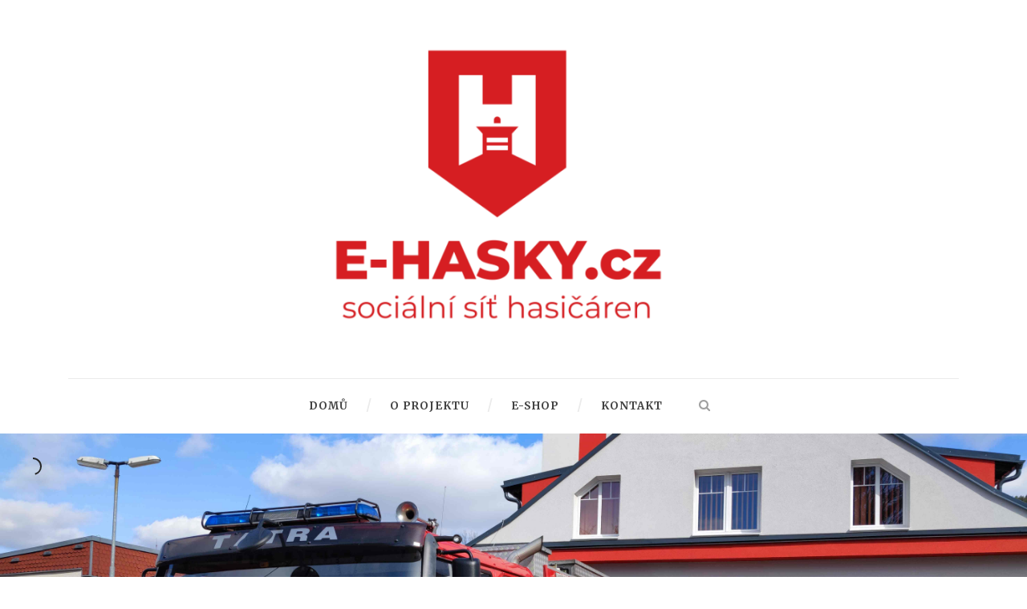

--- FILE ---
content_type: text/html;charset=UTF-8
request_url: https://e-hasky.cz/tag:Habartov
body_size: 6303
content:
<!DOCTYPE html>
<html lang="cs" class='v2  '>
<head>
            <meta charset="utf-8" />
        <title>Home | E-HASKY</title>
		<link rel="icon" type="image/png" href="/favicon.png" />
            <meta name="generator" content="GravCMS" />
    <meta name="description" content="e-hasky.cz - Hasičárny, fotografie techniky, budov a informace o nich" />
    <meta name="keywords" content="hasiči, hasičárny, zbrojnice, karlovarský kraj, zaniklé, hzs, sdh, cas, az, da, vea, člun, přívěs, tach, galerie, foto, cisterna" />
        <meta name="viewport" content="width=device-width, initial-scale=1.0, minimum-scale=1.0, maximum-scale=1.0, user-scalable=no">
		<script src="https://cdnjs.cloudflare.com/ajax/libs/jquery/2.1.3/jquery.min.js" type="text/javascript"></script>
		<script data-ad-client="ca-pub-3682157103626343" async src="https://pagead2.googlesyndication.com/pagead/js/adsbygoogle.js"></script>
        <link rel="icon" type="image/png" href="/user/themes/soraarticle/images/favicon.png" />
        <link href='https://fonts.googleapis.com/css?family=Merriweather%3A300%2C300italic%2Cregular%2Citalic%2C700%2C700italic%2C900%2C900italic&amp;subset=latin%2Clatin-ext&amp;ver=3.9.1' id='Merriweather-google-font-css' media='all' rel='stylesheet' type='text/css'/>
        <link href='https://fonts.googleapis.com/css?family=Arvo%3Aregular%2Citalic%2C700%2C700italic&amp;subset=latin&amp;ver=3.9.1' id='Arvo-google-font-css' media='all' rel='stylesheet' type='text/css'/>
        <link href='//maxcdn.bootstrapcdn.com/font-awesome/3.2.1/css/font-awesome.min.css' rel='stylesheet'/>
        <meta name="google-translate-customization" content="a4a3caaf1d41a924-5fa21ae3833dd6c1-g99933840045dca1c-26">
                                                                
                                                                
        
                    <link href="/user/plugins/adsense/assets/css/adsense.css" type="text/css" rel="stylesheet">
<link href="/user/plugins/cookiesnotice/assets/css/cookiesnotice.css" type="text/css" rel="stylesheet">
<link href="/user/plugins/form/assets/form-styles.css" type="text/css" rel="stylesheet">
<link href="/user/plugins/simplesearch/css/simplesearch.css" type="text/css" rel="stylesheet">
<link href="/user/plugins/pagination/css/pagination.css" type="text/css" rel="stylesheet">
<link href="/user/plugins/login/css/login.css" type="text/css" rel="stylesheet">
<link href="/user/themes/soraarticle/css/widget_css_2_bundle.css" type="text/css" rel="stylesheet">
<link href="/user/themes/soraarticle/css/style.css" type="text/css" rel="stylesheet">
<link href="/user/themes/soraarticle/css/lightbox.css" type="text/css" rel="stylesheet">
<link href="//maxcdn.bootstrapcdn.com/font-awesome/4.6.1/css/font-awesome.min.css" type="text/css" rel="stylesheet">
<link href="/user/plugins/shortcode-gallery-plusplus/vendor/glightbox/glightbox.min.css" type="text/css" rel="stylesheet">
<link href="/user/plugins/shortcode-gallery-plusplus/vendor/justified-gallery/justifiedGallery.min.css" type="text/css" rel="stylesheet">

            <script src="/system/assets/jquery/jquery-2.x.min.js"></script>
<script src="/user/plugins/cookiesnotice/assets/js/jquery.cookie.js"></script>
<script src="/user/plugins/cookiesnotice/assets/js/cookiesnotice.js"></script>
<script src="/user/themes/soraarticle/js/jquery-migrate-1.2.1.min.js"></script>
<script src="/user/themes/soraarticle/js/lightbox.min.js"></script>
<script src="/user/themes/soraarticle/js/script.js"></script>
<script src="/user/plugins/shortcode-gallery-plusplus/vendor/glightbox/glightbox.min.js"></script>
<script src="/user/plugins/shortcode-gallery-plusplus/vendor/justified-gallery/jquery.justifiedGallery.min.js"></script>

        
    
<script>
$(document).ready(function(){
	
	$('ul.tabs li').click(function(){
		var tab_id = $(this).attr('data-tab');

		$('ul.tabs li').removeClass('current');
		$('.tab-content').removeClass('current');

		$(this).addClass('current');
		$("#"+tab_id).addClass('current');
	})

})
</script>
<style>
		ul.tabs{
			margin: 0px;
			padding: 0px;
			list-style: none;
		}
		ul.tabs li{
			background: none;
			color: #222;
			display: inline-block;
			padding: 10px 10px;
			cursor: pointer;
		}

		ul.tabs li.current{
			background: #ededed;
			color: #222;
		}

		.tab-content{
			display: none;
		}

		.tab-content.current{
			display: inherit;
		}
</style>

<!-- Global site tag (gtag.js) - Google Analytics -->
<script async src="https://www.googletagmanager.com/gtag/js?id=G-G4P1XSY90C"></script>
<script>
  window.dataLayer = window.dataLayer || [];
  function gtag(){dataLayer.push(arguments);}
  gtag('js', new Date());

  gtag('config', 'G-G4P1XSY90C');
</script>
</head>
<body id="top" class="page page-template-default header-image fullwidth">
    <div class="body-wrapper  float-menu gdlr-pattern-background">
                    <header class='gdlr-header-wrapper'>
                <div class='gdlr-logo-container container'>
                    <div class='gdlr-logo-wrapper'>
                        <div class='gdlr-logo'>
                            <div class='header section' id='header'><div class='widget Header' id='Header1'>
                                <div id='header-inner'>
                                    <a href='https://e-hasky.cz' style='display: block'>
                                        <img id='Header1_headerimg' src='/user/themes/soraarticle/images/logo.png' style='display: block' alt='E-HASKY' />
                                    </a>
                                </div>
                            </div></div>
                            <div class='gdlr-responsive-navigation dl-menuwrapper' id='gdlr-responsive-navigation'><button class='dl-trigger'>Menu</button><ul class='dl-menu gdlr-main-mobile-menu' id='menu-main-menu'>
                                                                                        					<li class='menu-item menu-item-type-post_type'><a href='https://e-hasky.cz/o-projektu'>O projektu</a></li>
                    				                                                                                       						<li class='menu-item menu-item-type-post_type'><a href='#'>e-shop</a></li>
                					                                                                                        					<li class='menu-item menu-item-type-post_type'><a href='https://e-hasky.cz/kontakt'>Kontakt</a></li>
                    				                                                            </ul></div>
                        </div>
                    </div>
                </div>
                <div class='clear'></div>
            </header>
        
                    <div class='gdlr-navigation-outer-wrapper' id='gdlr-navigation-outer-wrapper'>
    <div class='gdlr-navigation-container container'>
        <div class='gdlr-navigation-gimmick' id='gdlr-navigation-gimmick'></div>
        <div class='gdlr-navigation-wrapper'><nav class='gdlr-navigation' id='gdlr-main-navigation' role='navigation'>
            <ul class='sf-menu gdlr-main-menu' id='menu-main-menu-1'>
            <li class='menu-item menu-item-type-post_type gdlr-normal-menu'><a href='https://e-hasky.cz'>Domů</a></li>
                                                <li class='menu-item menu-item-type-post_type gdlr-normal-menu'><a href='https://e-hasky.cz/o-projektu'>O projektu</a></li>
                                                                    <li class='menu-item menu-item-type-post_type gdlr-normal-menu'><a href='#'>e-shop</a></li>
                                                                <li class='menu-item menu-item-type-post_type gdlr-normal-menu'><a href='https://e-hasky.cz/kontakt'>Kontakt</a></li>
                                    </ul></nav>
    <div class='top-search-button' id='top-search-button'>
        <i class='icon-search'></i>
    </div>
    <div class='clear'></div></div>
</div>
</div>
<div id='gdlr-navigation-substitute'></div>
<div class='gdlr-nav-search-form' id='gdlr-nav-search-form'>
    <div class='gdlr-nav-search-container container'>
        <form>
            <i class='icon-search'></i>
            <div class='search-text' id='search-text2'>
                <input autocomplete='off' data-default='Napište klíčová slova...' name='q' type='text' value="" data-search-input2="/search/query"/><input type='hidden' value='max-results=6'/>
            </div>
            <div class='clear'></div>
        </form>
    </div>
</div>

<script>
jQuery(document).ready(function($){
    var input = $('[data-search-input2]');

    input.on('keypress', function(event) {
        if (event.which == 13 && input.val().length > 3) {
            event.preventDefault();
            window.location.href = input.data('search-input2') + ':' + input.val();
        }
    });
});
</script>
        
                    <div class='content-wrapper'>
                <div class='gdlr-content'>

                                            <!-- Above Sidebar Section-->
<div class='above-sidebar-wrapper'>
        <div class='gdlr-color-wrapper  gdlr-show-all no-skin' style='padding-top: 0px; padding-bottom: 30px; '>
            <div class='container'>
                <div class='gdlr-master-slider-item gdlr-slider-item gdlr-item'>
                    <!-- MasterSlider -->
                    <div class='master-slider-parent ms-parent-id-5' id='P_MS53d5cadc7a9d0'>
                        <!-- MasterSlider Main -->
                        <div class='master-slider ms-skin-default' id='MS53d5cadc7a9d0'>
                                                            <div class='ms-slide' data-delay='6' data-fill-mode='fill'>
                                    <img alt='' data-src='/user/themes/soraarticle/images/1.jpg' src='/user/themes/soraarticle/images/blank.gif' title=''/>
                                </div>
                                                            <div class='ms-slide' data-delay='6' data-fill-mode='fill'>
                                    <img alt='' data-src='/user/themes/soraarticle/images/2.jpg' src='/user/themes/soraarticle/images/blank.gif' title=''/>
                                </div>
                                                            <div class='ms-slide' data-delay='6' data-fill-mode='fill'>
                                    <img alt='' data-src='/user/themes/soraarticle/images/3.jpg' src='/user/themes/soraarticle/images/blank.gif' title=''/>
                                </div>
                                                            <div class='ms-slide' data-delay='6' data-fill-mode='fill'>
                                    <img alt='' data-src='/user/themes/soraarticle/images/4.jpg' src='/user/themes/soraarticle/images/blank.gif' title=''/>
                                </div>
                                                            <div class='ms-slide' data-delay='6' data-fill-mode='fill'>
                                    <img alt='' data-src='/user/themes/soraarticle/images/5.jpg' src='/user/themes/soraarticle/images/blank.gif' title=''/>
                                </div>
                                                    </div>
                        <!-- END MasterSlider Main -->
                    </div>
                    <!-- END MasterSlider -->
                    <script>
                    (function ( $ ) {
                        "use strict";

                        $(function () {
                            var masterslider_a9d0 = new MasterSlider();

                // slider controls
                masterslider_a9d0.control('arrows'     ,{ autohide:true, overVideo:true  });                    
                masterslider_a9d0.control('circletimer',{ autohide:false, overVideo:true, color:'#272727', radius:10, stroke:2   });
                masterslider_a9d0.control('timebar'    ,{ autohide:false, overVideo:true, align:'bottom', color:'#efefef'  , width:4 });
                // slider setup
                masterslider_a9d0.setup("MS53d5cadc7a9d0", {
                    width           :    1140,
                    height          :    500,
                    space           :    0,
                    start           :    1,
                    grabCursor      :    false,
                    swipe           :    true,
                    mouse           :    false,
                    layout          :    "fullwidth",
                    wheel           :    false,
                    autoplay        :    true,
                    instantStartLayers:  false,
                    loop            :    true,
                    shuffle         :    false,
                    preload         :    2,
                    heightLimit     :    true,
                    autoHeight      :    false,
                    smoothHeight    :    true,
                    endPause        :    false,
                    overPause       :    true,
                    fillMode        :    "fill",
                    centerControls  :    false,
                    layersMode      :    "center",
                    hideLayers      :    false,
                    fullscreenMargin:    0,
                    speed           :    20,
                    dir             :    "h",
                    parallaxMode    :    'swipe',
                    view            :    "basic"
                });


$("head").append( "<link href='http://fonts.googleapis.com/css?family=Arvo:regular|Merriweather:700' id='ms-fonts' media='all' rel='stylesheet' type='text/css'/>" );

window.masterslider_instances = window.masterslider_instances || {};
window.masterslider_instances["5_a9d0"] = masterslider_a9d0;
});

})(jQuery);
</script>
</div>
<div class='clear'></div>
</div>
</div>
<div class='clear'></div>
</div>                    
                    
    
        <div class="with-sidebar-wrapper gdlr-right-sidebar">
    <div class="with-sidebar-container container">
        <div class="with-sidebar-left eight columns">
            <div class="with-sidebar-content twelve columns">
                <div id="content-section-2">
                    <div class="section-container container"><div class="blog-item-wrapper gdlr-blog-full-type">
                        <div class="blog-item-holder">
                            <div class="main section" id="main">
                                <div class="widget Blog" id="Blog1">
                                <div class="blog-posts hfeed">
                                    <div class="date-outer">
                                        <div class="date-posts">
                <div class="post-outer">
  <div class="gdlr-item gdlr-blog-full ">
    <div class="gdlr-ux gdlr-blog-full-ux">
      <article class="post type-post status-publish format-standard has-post-thumbnail hentry">
        <div class="gdlr-standard-style">
          <div class="blog-date-wrapper gdlr-title-font">
            <i class="icon-calendar-empty"></i>
            <div class="blog-date-day">
              10
            </div>
            <div class="blog-date-month">

			  Jul
            </div>
            <div class="blog-date-year">
              2021
            </div>
          </div>
            <div class="blog-content-wrapper">
              <a href="/blog/sdh-a-jsdh-habartov"><div class="gdlr-blog-thumbnail ">
                                  <img alt="" src="/images/7/1/b/a/a/71baab51301a17b70523c564eae85087947b2af9-dji0140dxo2.jpg" />
                                               <div class="gdlr-sticky-banner">09:10</div>
                               </div></a>
              <div class="blog-content-inner-wrapper">
                <header class="post-header">

                                      <h3 class="gdlr-blog-title"><a href="/blog/sdh-a-jsdh-habartov">SDH a JSDH Habartov</a></h3>
                  
                  <div class="gdlr-blog-info gdlr-title-font gdlr-info">

                                          <div class="blog-info blog-tag"><i class="icon-tags"></i>
                                                  <a href="/tag:KVK" rel="tag">KVK, </a>
                                                  <a href="/tag:Habartov" rel="tag">Habartov, </a>
                                                  <a href="/tag:JPOIII" rel="tag">JPOIII, </a>
                                                  <a href="/tag:CAS20" rel="tag">CAS20, </a>
                                                  <a href="/tag:DA" rel="tag">DA</a>
                                              </div>
                    

                    <div class="clear"></div>
                  </div>
                </header>
                <div class="gdlr-blog-content">
                                        <ul>
<li>adresa: <a style="font-family:monospace, Hermes 1943;" href="https://goo.gl/maps/uNMagNX3mEetQzHP7" target="_blank">
<strong>Dělnická 113, 357 09 Habartov</strong>
</a></li>
<li>kategorie JPO:
<a style="color:#000000;font-family:monospace, Hermes 1943">
<strong>JPO III</strong>
</a></li>
<li>velitel JSDH:
<a style="color:#000000;font-family:monospace, Hermes 1943">
<strong>Petr Majer</strong>
</a></li>
<li>počet členů JSDH:
<a style="color:#000000;font-family:monospace, Hermes 1943">
<strong>12 (+ 3 čekatelé)</strong>
</a></li>
<li>rok založení SDH:
<a style="color:#000000;font-family:monospace, Hermes 1943">
<strong>27. 7. 1875</strong>
</a></li>
<li>předseda SDH:
<a style="color:#000000;font-family:monospace, Hermes 1943">
<strong>Radek Vodrážka</strong>
</a></li>
<li>počet členů SDH:
<a style="color:#000000;font-family:monospace, Hermes 1943">
<strong>24</strong>
</a></li>
<li>kolektiv MH: <a style="color:#000000;font-family:monospace, Hermes 1943"><strong>ne</strong></a></li>
<li>
</li>
<li>
</li>
</ul>

                      <p><a href="/blog/sdh-a-jsdh-habartov" class="more-link"><span class="gdlr-button with-border excerpt-read-more">Číst dál</span></a></p>
                      
                      <div class="gdlr-social-share">
                        <a href="http://www.facebook.com/share.php?u=https://e-hasky.cz/blog/sdh-a-jsdh-habartov" target="_blank"><img src="/user/themes/soraarticle/images/facebook.png" alt="facebook-share" width="112" height="112"></a>
						<a href="http://twitter.com/share?text=SDH%20a%20JSDH%20Habartov&url=https://e-hasky.cz/blog/sdh-a-jsdh-habartov" target="_blank"><img src="/user/themes/soraarticle/images/twitter.png" alt="twitter-share" width="112" height="112"></a>
						<a href="http://www.linkedin.com/shareArticle?mini=true&amp;url=https://e-hasky.cz/blog/sdh-a-jsdh-habartov&amp;title=SDH%20a%20JSDH%20Habartov" target="_blank"><img src="/user/themes/soraarticle/images/linkedin.png" alt="linked-share" width="112" height="112"></a>
						<a href="http://www.tumblr.com/share/link?url=https://e-hasky.cz/blog/sdh-a-jsdh-habartov&amp;name=SDH%20a%20JSDH%20Habartov" target="_blank"><img src="/user/themes/soraarticle/images/tumblr.png" alt="tumblr-share" width="112" height="112"></a>
						<a href="http://reddit.com/submit?url=https://e-hasky.cz/blog/sdh-a-jsdh-habartov&amp;title=SDH%20a%20JSDH%20Habartov" target="_blank"><img src="/user/themes/soraarticle/images/reddit.png" alt="reddit-share" width="112" height="112"></a>
						<a href="http://www.stumbleupon.com/submit?url=https://e-hasky.cz/blog/sdh-a-jsdh-habartov&amp;title=SDH%20a%20JSDH%20Habartov" target="_blank"><img src="/user/themes/soraarticle/images/stumble-upon.png" alt="stumble-upon-share" width="112" height="112"></a>
                        <div class="clear"></div>
                      </div>

                      
                                         </div>
                  </div>
                </div>
              <div class="clear"></div>

                
            </div>
          </article>
        </div>
      </div>
    </div>

            
                        
                                </div>
                                </div>
                            </div>
                            <div class="clear"></div>
                        </div>
                    </div>
                    <div class="clear"></div>
                </div>
            </div>
            <div class="clear"></div>
        </div>
    </div>
</div>
<div class="clear"></div>
</div>

<div class="gdlr-sidebar gdlr-right-sidebar four1 columns">
<div class="gdlr-item-start-content sidebar-right-item">
    <div class="section" id="swid">
            <div class="widget HTML">
        <h2 class="title">Mapa hasičáren v KVK</h2>
        <div class="widget-content">
            <iframe src="https://www.google.com/maps/d/u/0/embed?mid=14vTcnNNkGOFx85sPOGr00T9xh_NiEO2o&z=8" width="90%" height="340"></iframe>
        </div>
    </div>

    <div class="widget HTML">
        <h2 class="title">Vyhledávání</h2>
        <div class="widget-content simplesearch">
            <div class="search-wrapper">
    <form name="search" data-simplesearch-form>
        <input
            name="searchfield"
            class="search-input"
            aria-label="search"
            type="text"
             data-min="3"             required
            placeholder="Vyhledat …"
            value=""
            data-search-invalid="Please add at least 3 characters"
            data-search-separator=":"
            data-search-input="/search/query"
        />
            </form>
</div>
        </div>
    </div>
    </div>
</div>
</div>
<div class="clear"></div>
</div>
</div>                        </div>
                </div>
            
                            <footer class="footer-wrapper">

    <div class="copyright-wrapper">
        <div class="copyright-container container">
            <div class="copyright-left">
                                    Copyright © 2015 - <script>document.write(new Date().getFullYear())</script> <a href="http://sora-article-soratemplates.blogspot.in/">Sora Article</a>
                                                    , Ported by <a href="http://getgrav.org/">Grav Team</a>
                            </div>
            <div class="copyright-right">
                <span id="mycontent">
                    <a href="http://sklicko.cz/" target="_blank" title="sklicko.cz">sklicko.cz</a> a <a href="http://stollovi.eu/" target="_blank" title="Martin Štoll">stollovi.eu</a>
                </span>
            </div>
            <div class="clear"></div>
        </div>
    </div>
</footer>
                    </div>
        <script src="/user/plugins/simplesearch/js/simplesearch.js"></script>
<script>
$("#858353162").justifiedGallery({
    rowHeight: 200,
    margins: 3,
    lastRow: "nojustify",
    captions: true,
    border: 0,
    waitThumbnailsLoad: false,
    thumbnailPath: function (currentPath, width, height, image) {
        return image.currentSrc;
    },
});

GLightbox({
    selector: ".glightbox-858353162",
    openEffect: "zoom",
    closeEffect: "zoom",
    slideEffect: "slide",
    closeButton: true,
    touchNavigation: true,
    touchFollowAxis: true,
    keyboardNavigation: true,
    closeOnOutsideClick: true,
    loop: false,
    draggable: true,
    descPosition: "bottom",
    moreText: "See more",
    moreLength: 60,
});
</script>
<script>
$("#1081108800").justifiedGallery({
    rowHeight: 200,
    margins: 3,
    lastRow: "nojustify",
    captions: true,
    border: 0,
    waitThumbnailsLoad: false,
    thumbnailPath: function (currentPath, width, height, image) {
        return image.currentSrc;
    },
});

GLightbox({
    selector: ".glightbox-1081108800",
    openEffect: "zoom",
    closeEffect: "zoom",
    slideEffect: "slide",
    closeButton: true,
    touchNavigation: true,
    touchFollowAxis: true,
    keyboardNavigation: true,
    closeOnOutsideClick: true,
    loop: false,
    draggable: true,
    descPosition: "bottom",
    moreText: "See more",
    moreLength: 60,
});
</script>
<script>
$("#1927319891").justifiedGallery({
    rowHeight: 200,
    margins: 3,
    lastRow: "nojustify",
    captions: true,
    border: 0,
    waitThumbnailsLoad: false,
    thumbnailPath: function (currentPath, width, height, image) {
        return image.currentSrc;
    },
});

GLightbox({
    selector: ".glightbox-1927319891",
    openEffect: "zoom",
    closeEffect: "zoom",
    slideEffect: "slide",
    closeButton: true,
    touchNavigation: true,
    touchFollowAxis: true,
    keyboardNavigation: true,
    closeOnOutsideClick: true,
    loop: false,
    draggable: true,
    descPosition: "bottom",
    moreText: "See more",
    moreLength: 60,
});
</script>
<script>
$("#1726808862").justifiedGallery({
    rowHeight: 200,
    margins: 3,
    lastRow: "nojustify",
    captions: true,
    border: 0,
    waitThumbnailsLoad: false,
    thumbnailPath: function (currentPath, width, height, image) {
        return image.currentSrc;
    },
});

GLightbox({
    selector: ".glightbox-1726808862",
    openEffect: "zoom",
    closeEffect: "zoom",
    slideEffect: "slide",
    closeButton: true,
    touchNavigation: true,
    touchFollowAxis: true,
    keyboardNavigation: true,
    closeOnOutsideClick: true,
    loop: false,
    draggable: true,
    descPosition: "bottom",
    moreText: "See more",
    moreLength: 60,
});
</script>
<script>
$("#1416835713").justifiedGallery({
    rowHeight: 200,
    margins: 3,
    lastRow: "nojustify",
    captions: true,
    border: 0,
    waitThumbnailsLoad: false,
    thumbnailPath: function (currentPath, width, height, image) {
        return image.currentSrc;
    },
});

GLightbox({
    selector: ".glightbox-1416835713",
    openEffect: "zoom",
    closeEffect: "zoom",
    slideEffect: "slide",
    closeButton: true,
    touchNavigation: true,
    touchFollowAxis: true,
    keyboardNavigation: true,
    closeOnOutsideClick: true,
    loop: false,
    draggable: true,
    descPosition: "bottom",
    moreText: "See more",
    moreLength: 60,
});
</script>
 
    </body>
    </html>




--- FILE ---
content_type: text/html; charset=utf-8
request_url: https://www.google.com/maps/d/embed?mid=14vTcnNNkGOFx85sPOGr00T9xh_NiEO2o&z=8
body_size: 31697
content:
<!DOCTYPE html><html itemscope itemtype="http://schema.org/WebSite"><head><script nonce="-yeBSUPI_6QUE_zxjR269g">window['ppConfig'] = {productName: '06194a8f37177242d55a18e38c5a91c6', deleteIsEnforced:  false , sealIsEnforced:  false , heartbeatRate:  0.5 , periodicReportingRateMillis:  60000.0 , disableAllReporting:  false };(function(){'use strict';function k(a){var b=0;return function(){return b<a.length?{done:!1,value:a[b++]}:{done:!0}}}function l(a){var b=typeof Symbol!="undefined"&&Symbol.iterator&&a[Symbol.iterator];if(b)return b.call(a);if(typeof a.length=="number")return{next:k(a)};throw Error(String(a)+" is not an iterable or ArrayLike");}var m=typeof Object.defineProperties=="function"?Object.defineProperty:function(a,b,c){if(a==Array.prototype||a==Object.prototype)return a;a[b]=c.value;return a};
function n(a){a=["object"==typeof globalThis&&globalThis,a,"object"==typeof window&&window,"object"==typeof self&&self,"object"==typeof global&&global];for(var b=0;b<a.length;++b){var c=a[b];if(c&&c.Math==Math)return c}throw Error("Cannot find global object");}var p=n(this);function q(a,b){if(b)a:{var c=p;a=a.split(".");for(var d=0;d<a.length-1;d++){var e=a[d];if(!(e in c))break a;c=c[e]}a=a[a.length-1];d=c[a];b=b(d);b!=d&&b!=null&&m(c,a,{configurable:!0,writable:!0,value:b})}}
q("Object.is",function(a){return a?a:function(b,c){return b===c?b!==0||1/b===1/c:b!==b&&c!==c}});q("Array.prototype.includes",function(a){return a?a:function(b,c){var d=this;d instanceof String&&(d=String(d));var e=d.length;c=c||0;for(c<0&&(c=Math.max(c+e,0));c<e;c++){var f=d[c];if(f===b||Object.is(f,b))return!0}return!1}});
q("String.prototype.includes",function(a){return a?a:function(b,c){if(this==null)throw new TypeError("The 'this' value for String.prototype.includes must not be null or undefined");if(b instanceof RegExp)throw new TypeError("First argument to String.prototype.includes must not be a regular expression");return this.indexOf(b,c||0)!==-1}});function r(a,b,c){a("https://csp.withgoogle.com/csp/proto/"+encodeURIComponent(b),JSON.stringify(c))}function t(){var a;if((a=window.ppConfig)==null?0:a.disableAllReporting)return function(){};var b,c,d,e;return(e=(b=window)==null?void 0:(c=b.navigator)==null?void 0:(d=c.sendBeacon)==null?void 0:d.bind(navigator))!=null?e:u}function u(a,b){var c=new XMLHttpRequest;c.open("POST",a);c.send(b)}
function v(){var a=(w=Object.prototype)==null?void 0:w.__lookupGetter__("__proto__"),b=x,c=y;return function(){var d=a.call(this),e,f,g,h;r(c,b,{type:"ACCESS_GET",origin:(f=window.location.origin)!=null?f:"unknown",report:{className:(g=d==null?void 0:(e=d.constructor)==null?void 0:e.name)!=null?g:"unknown",stackTrace:(h=Error().stack)!=null?h:"unknown"}});return d}}
function z(){var a=(A=Object.prototype)==null?void 0:A.__lookupSetter__("__proto__"),b=x,c=y;return function(d){d=a.call(this,d);var e,f,g,h;r(c,b,{type:"ACCESS_SET",origin:(f=window.location.origin)!=null?f:"unknown",report:{className:(g=d==null?void 0:(e=d.constructor)==null?void 0:e.name)!=null?g:"unknown",stackTrace:(h=Error().stack)!=null?h:"unknown"}});return d}}function B(a,b){C(a.productName,b);setInterval(function(){C(a.productName,b)},a.periodicReportingRateMillis)}
var D="constructor __defineGetter__ __defineSetter__ hasOwnProperty __lookupGetter__ __lookupSetter__ isPrototypeOf propertyIsEnumerable toString valueOf __proto__ toLocaleString x_ngfn_x".split(" "),E=D.concat,F=navigator.userAgent.match(/Firefox\/([0-9]+)\./),G=(!F||F.length<2?0:Number(F[1])<75)?["toSource"]:[],H;if(G instanceof Array)H=G;else{for(var I=l(G),J,K=[];!(J=I.next()).done;)K.push(J.value);H=K}var L=E.call(D,H),M=[];
function C(a,b){for(var c=[],d=l(Object.getOwnPropertyNames(Object.prototype)),e=d.next();!e.done;e=d.next())e=e.value,L.includes(e)||M.includes(e)||c.push(e);e=Object.prototype;d=[];for(var f=0;f<c.length;f++){var g=c[f];d[f]={name:g,descriptor:Object.getOwnPropertyDescriptor(Object.prototype,g),type:typeof e[g]}}if(d.length!==0){c=l(d);for(e=c.next();!e.done;e=c.next())M.push(e.value.name);var h;r(b,a,{type:"SEAL",origin:(h=window.location.origin)!=null?h:"unknown",report:{blockers:d}})}};var N=Math.random(),O=t(),P=window.ppConfig;P&&(P.disableAllReporting||P.deleteIsEnforced&&P.sealIsEnforced||N<P.heartbeatRate&&r(O,P.productName,{origin:window.location.origin,type:"HEARTBEAT"}));var y=t(),Q=window.ppConfig;if(Q)if(Q.deleteIsEnforced)delete Object.prototype.__proto__;else if(!Q.disableAllReporting){var x=Q.productName;try{var w,A;Object.defineProperty(Object.prototype,"__proto__",{enumerable:!1,get:v(),set:z()})}catch(a){}}
(function(){var a=t(),b=window.ppConfig;b&&(b.sealIsEnforced?Object.seal(Object.prototype):b.disableAllReporting||(document.readyState!=="loading"?B(b,a):document.addEventListener("DOMContentLoaded",function(){B(b,a)})))})();}).call(this);
</script><title itemprop="name">Hasičárny v KVK - Google My Maps</title><meta name="robots" content="noindex,nofollow"/><meta http-equiv="X-UA-Compatible" content="IE=edge,chrome=1"><meta name="viewport" content="initial-scale=1.0,minimum-scale=1.0,maximum-scale=1.0,user-scalable=0,width=device-width"/><meta name="description" itemprop="description" content="Hasičárny v KVK"/><meta itemprop="url" content="https://www.google.com/maps/d/viewer?mid=14vTcnNNkGOFx85sPOGr00T9xh_NiEO2o"/><meta itemprop="image" content="https://www.google.com/maps/d/thumbnail?mid=14vTcnNNkGOFx85sPOGr00T9xh_NiEO2o"/><meta property="og:type" content="website"/><meta property="og:title" content="Hasičárny v KVK - Google My Maps"/><meta property="og:description" content="Hasičárny v KVK"/><meta property="og:url" content="https://www.google.com/maps/d/viewer?mid=14vTcnNNkGOFx85sPOGr00T9xh_NiEO2o"/><meta property="og:image" content="https://www.google.com/maps/d/thumbnail?mid=14vTcnNNkGOFx85sPOGr00T9xh_NiEO2o"/><meta property="og:site_name" content="Google My Maps"/><meta name="twitter:card" content="summary_large_image"/><meta name="twitter:title" content="Hasičárny v KVK - Google My Maps"/><meta name="twitter:description" content="Hasičárny v KVK"/><meta name="twitter:image:src" content="https://www.google.com/maps/d/thumbnail?mid=14vTcnNNkGOFx85sPOGr00T9xh_NiEO2o"/><link rel="stylesheet" id="gmeviewer-styles" href="https://www.gstatic.com/mapspro/_/ss/k=mapspro.gmeviewer.ZPef100W6CI.L.W.O/am=AAAE/d=0/rs=ABjfnFU-qGe8BTkBR_LzMLwzNczeEtSkkw" nonce="iPzGKzycqQNcN4Fii1nLCw"><link rel="stylesheet" href="https://fonts.googleapis.com/css?family=Roboto:300,400,500,700" nonce="iPzGKzycqQNcN4Fii1nLCw"><link rel="shortcut icon" href="//www.gstatic.com/mapspro/images/favicon-001.ico"><link rel="canonical" href="https://www.google.com/mymaps/viewer?mid=14vTcnNNkGOFx85sPOGr00T9xh_NiEO2o&amp;hl=en_US"></head><body jscontroller="O1VPAb" jsaction="click:cOuCgd;"><div class="c4YZDc HzV7m-b7CEbf SfQLQb-dIxMhd-bN97Pc-b3rLgd"><div class="jQhVs-haAclf"><div class="jQhVs-uMX1Ee-My5Dr-purZT-uDEFge"><div class="jQhVs-uMX1Ee-My5Dr-purZT-uDEFge-bN97Pc"><div class="jQhVs-uMX1Ee-My5Dr-purZT-uDEFge-Bz112c"></div><div class="jQhVs-uMX1Ee-My5Dr-purZT-uDEFge-fmcmS-haAclf"><div class="jQhVs-uMX1Ee-My5Dr-purZT-uDEFge-fmcmS">Open full screen to view more</div></div></div></div></div><div class="i4ewOd-haAclf"><div class="i4ewOd-UzWXSb" id="map-canvas"></div></div><div class="X3SwIb-haAclf NBDE7b-oxvKad"><div class="X3SwIb-i8xkGf"></div></div><div class="Te60Vd-ZMv3u dIxMhd-bN97Pc-b3rLgd"><div class="dIxMhd-bN97Pc-Tswv1b-Bz112c"></div><div class="dIxMhd-bN97Pc-b3rLgd-fmcmS">This map was created by a user. <a href="//support.google.com/mymaps/answer/3024454?hl=en&amp;amp;ref_topic=3188329" target="_blank">Learn how to create your own.</a></div><div class="dIxMhd-bN97Pc-b3rLgd-TvD9Pc" title="Close"></div></div><script nonce="-yeBSUPI_6QUE_zxjR269g">this.gbar_=this.gbar_||{};(function(_){var window=this;
try{
_.Fd=function(a,b,c){if(!a.j)if(c instanceof Array)for(var d of c)_.Fd(a,b,d);else{d=(0,_.y)(a.C,a,b);const e=a.v+c;a.v++;b.dataset.eqid=e;a.B[e]=d;b&&b.addEventListener?b.addEventListener(c,d,!1):b&&b.attachEvent?b.attachEvent("on"+c,d):a.o.log(Error("t`"+b))}};
}catch(e){_._DumpException(e)}
try{
var Gd=document.querySelector(".gb_J .gb_B"),Hd=document.querySelector("#gb.gb_ad");Gd&&!Hd&&_.Fd(_.od,Gd,"click");
}catch(e){_._DumpException(e)}
try{
_.qh=function(a){if(a.v)return a.v;for(const b in a.i)if(a.i[b].ka()&&a.i[b].B())return a.i[b];return null};_.rh=function(a,b){a.i[b.J()]=b};var sh=new class extends _.N{constructor(){var a=_.$c;super();this.B=a;this.v=null;this.o={};this.C={};this.i={};this.j=null}A(a){this.i[a]&&(_.qh(this)&&_.qh(this).J()==a||this.i[a].P(!0))}Ua(a){this.j=a;for(const b in this.i)this.i[b].ka()&&this.i[b].Ua(a)}oc(a){return a in this.i?this.i[a]:null}};_.rd("dd",sh);
}catch(e){_._DumpException(e)}
try{
_.Ji=function(a,b){return _.H(a,36,b)};
}catch(e){_._DumpException(e)}
try{
var Ki=document.querySelector(".gb_z .gb_B"),Li=document.querySelector("#gb.gb_ad");Ki&&!Li&&_.Fd(_.od,Ki,"click");
}catch(e){_._DumpException(e)}
})(this.gbar_);
// Google Inc.
</script><script nonce="-yeBSUPI_6QUE_zxjR269g">
  function _DumpException(e) {
    if (window.console) {
      window.console.error(e.stack);
    }
  }
  var _pageData = "[[1,null,null,null,null,null,null,null,null,null,\"at\",\"\",\"\",1768846279270,\"\",\"en_US\",false,[],\"https://www.google.com/maps/d/viewer?mid\\u003d14vTcnNNkGOFx85sPOGr00T9xh_NiEO2o\",\"https://www.google.com/maps/d/embed?mid\\u003d14vTcnNNkGOFx85sPOGr00T9xh_NiEO2o\\u0026ehbc\\u003d2E312F\",\"https://www.google.com/maps/d/edit?mid\\u003d14vTcnNNkGOFx85sPOGr00T9xh_NiEO2o\",\"https://www.google.com/maps/d/thumbnail?mid\\u003d14vTcnNNkGOFx85sPOGr00T9xh_NiEO2o\",null,null,true,\"https://www.google.com/maps/d/print?mid\\u003d14vTcnNNkGOFx85sPOGr00T9xh_NiEO2o\",\"https://www.google.com/maps/d/pdf?mid\\u003d14vTcnNNkGOFx85sPOGr00T9xh_NiEO2o\",\"https://www.google.com/maps/d/viewer?mid\\u003d14vTcnNNkGOFx85sPOGr00T9xh_NiEO2o\",null,false,\"/maps/d\",\"maps/sharing\",\"//www.google.com/intl/en_US/help/terms_maps.html\",true,\"https://docs.google.com/picker\",null,false,null,[[[\"//www.gstatic.com/mapspro/images/google-my-maps-logo-regular-001.png\",143,25],[\"//www.gstatic.com/mapspro/images/google-my-maps-logo-regular-2x-001.png\",286,50]],[[\"//www.gstatic.com/mapspro/images/google-my-maps-logo-small-001.png\",113,20],[\"//www.gstatic.com/mapspro/images/google-my-maps-logo-small-2x-001.png\",226,40]]],1,\"https://www.gstatic.com/mapspro/_/js/k\\u003dmapspro.gmeviewer.en_US.knJKv4m5-eY.O/am\\u003dAAAE/d\\u003d0/rs\\u003dABjfnFWJ7eYXBrZ1WlLyBY6MwF9-imcrgg/m\\u003dgmeviewer_base\",null,null,true,null,\"US\",null,null,null,null,null,null,true],[\"mf.map\",\"14vTcnNNkGOFx85sPOGr00T9xh_NiEO2o\",\"Hasičárny v KVK\",null,[12.1734477,50.4283387,13.2538783,49.93728489999999],[12.1734477,50.4283387,13.2538783,49.93728489999999],[[null,\"nJAL86j7QmY\",\"SDH\",\"\",[[[\"[data-uri]\"],null,1,1,[[null,[50.146971,12.64958]],\"0\",null,\"nJAL86j7QmY\",[50.146971,12.64958],[0,0],\"369AD02FADED5282\"],[[\"JSDH Březová\"]]],[[\"https://mt.googleapis.com/vt/icon/name\\u003dicons/onion/SHARED-mymaps-container-bg_4x.png,icons/onion/SHARED-mymaps-container_4x.png,icons/onion/1790-fire-extinguisher_4x.png\\u0026highlight\\u003dff000000,A52714\\u0026scale\\u003d2.0\"],null,1,1,[[null,[50.3287723,12.860310600000002]],\"0\",null,\"nJAL86j7QmY\",[50.3287723,12.8603106],[0,0],\"369AD22AA4D4EDEC\"],[[\"JSDH Merklín\"]]],[[\"https://mt.googleapis.com/vt/icon/name\\u003dicons/onion/SHARED-mymaps-container-bg_4x.png,icons/onion/SHARED-mymaps-container_4x.png,icons/onion/1790-fire-extinguisher_4x.png\\u0026highlight\\u003dff000000,A52714\\u0026scale\\u003d2.0\"],null,1,1,[[null,[50.3668199,12.9199964]],\"0\",null,\"nJAL86j7QmY\",[50.3668199,12.9199964],[0,0],\"369AD2A0BBCB1DAA\"],[[\"JSDH Jáchymov\"]]],[[\"[data-uri]\"],null,1,1,[[null,[50.27329710000001,12.7897044]],\"0\",null,\"nJAL86j7QmY\",[50.27329710000001,12.7897044],[0,0],\"369AD324B6FE0D83\"],[[\"JSDH Nová Role\"]]],[[\"[data-uri]\"],null,1,1,[[null,[50.2485207,12.8275099]],\"0\",null,\"nJAL86j7QmY\",[50.2485207,12.8275099],[0,0],\"369AD39E24ACB1D3\"],[[\"JSDH Stará Role\"]]],[[\"https://mt.googleapis.com/vt/icon/name\\u003dicons/onion/SHARED-mymaps-container-bg_4x.png,icons/onion/SHARED-mymaps-container_4x.png,icons/onion/1790-fire-extinguisher_4x.png\\u0026highlight\\u003dff000000,A52714\\u0026scale\\u003d2.0\"],null,1,1,[[null,[50.0621166,12.9877672]],\"0\",null,\"nJAL86j7QmY\",[50.0621166,12.9877672],[0,0],\"369AD57116633BFB\"],[[\"JSDH Toužim\"]]],[[\"[data-uri]\"],null,1,1,[[null,[50.093663,13.163338]],\"0\",null,\"nJAL86j7QmY\",[50.093663,13.163338],[0,0],\"369AD758F0C6D266\"],[[\"JSDH Žlutice\"]]],[[\"https://mt.googleapis.com/vt/icon/name\\u003dicons/onion/SHARED-mymaps-container-bg_4x.png,icons/onion/SHARED-mymaps-container_4x.png,icons/onion/1790-fire-extinguisher_4x.png\\u0026highlight\\u003dff000000,A52714\\u0026scale\\u003d2.0\"],null,1,1,[[null,[50.2269745,12.7991001]],\"0\",null,\"nJAL86j7QmY\",[50.2269745,12.7991001],[0,0],\"369B6F32DE7C2BE7\"],[[\"SDH Jenišov\"]]],[[\"https://mt.googleapis.com/vt/icon/name\\u003dicons/onion/SHARED-mymaps-container-bg_4x.png,icons/onion/SHARED-mymaps-container_4x.png,icons/onion/1790-fire-extinguisher_4x.png\\u0026highlight\\u003dff000000,A52714\\u0026scale\\u003d2.0\"],null,1,1,[[null,[50.237659,12.7696037]],\"0\",null,\"nJAL86j7QmY\",[50.237659,12.7696037],[0,0],\"369B7167B43F5EE1\"],[[\"JSDH Mírová\"]]],[[\"[data-uri]\"],null,1,1,[[null,[50.234804399999994,12.716832400000001]],\"0\",null,\"nJAL86j7QmY\",[50.23480439999999,12.7168324],[0,0],\"369B756410E63D86\"],[[\"JSDH Vintířov\"]]],[[\"[data-uri]\"],null,1,1,[[null,[50.1846716,12.752901]],\"0\",null,\"nJAL86j7QmY\",[50.1846716,12.752901],[0,0],\"369B76ECC266E975\"],[[\"JSDH Loket\"]]],[[\"[data-uri]\"],null,1,1,[[null,[50.1280619,12.7919298]],\"0\",null,\"nJAL86j7QmY\",[50.1280619,12.7919298],[0,0],\"369B77CA66C9EBB8\"],[[\"JSDH Horní Slavkov\"]]],[[\"https://mt.googleapis.com/vt/icon/name\\u003dicons/onion/SHARED-mymaps-container-bg_4x.png,icons/onion/SHARED-mymaps-container_4x.png,icons/onion/1790-fire-extinguisher_4x.png\\u0026highlight\\u003dff000000,A52714\\u0026scale\\u003d2.0\"],null,1,1,[[null,[50.0102366,12.6252668]],\"0\",null,\"nJAL86j7QmY\",[50.0102366,12.6252668],[0,0],\"369B7DAC35693C2C\"],[[\"JSDH Lázně Kynžvart\"]]],[[\"https://mt.googleapis.com/vt/icon/name\\u003dicons/onion/SHARED-mymaps-container-bg_4x.png,icons/onion/SHARED-mymaps-container_4x.png,icons/onion/1790-fire-extinguisher_4x.png\\u0026highlight\\u003dff000000,A52714\\u0026scale\\u003d2.0\"],null,1,1,[[null,[49.9422662,12.6137555]],\"0\",null,\"nJAL86j7QmY\",[49.9422662,12.6137555],[0,0],\"369B800321986329\"],[[\"JSDH Tři Sekery\"]]],[[\"https://mt.googleapis.com/vt/icon/name\\u003dicons/onion/SHARED-mymaps-container-bg_4x.png,icons/onion/SHARED-mymaps-container_4x.png,icons/onion/1790-fire-extinguisher_4x.png\\u0026highlight\\u003dff000000,A52714\\u0026scale\\u003d2.0\"],null,1,1,[[null,[50.31177109999999,12.764708]],\"0\",null,\"nJAL86j7QmY\",[50.31177109999999,12.764708],[0,0],\"369B80C9EC025945\"],[[\"JSDH Pozorka\"]]],[[\"https://mt.googleapis.com/vt/icon/name\\u003dicons/onion/SHARED-mymaps-container-bg_4x.png,icons/onion/SHARED-mymaps-container_4x.png,icons/onion/1790-fire-extinguisher_4x.png\\u0026highlight\\u003dff000000,A52714\\u0026scale\\u003d2.0\"],null,1,1,[[null,[50.19783169999999,12.8712645]],\"0\",null,\"nJAL86j7QmY\",[50.19783169999999,12.8712645],[0,0],\"369B8567C22AF470\"],[[\"JSDH Březová u Karlových Varů\"]]],[[\"https://mt.googleapis.com/vt/icon/name\\u003dicons/onion/SHARED-mymaps-container-bg_4x.png,icons/onion/SHARED-mymaps-container_4x.png,icons/onion/1790-fire-extinguisher_4x.png\\u0026highlight\\u003dff000000,A52714\\u0026scale\\u003d2.0\"],null,1,1,[[null,[50.2130599,12.8147433]],\"0\",null,\"nJAL86j7QmY\",[50.2130599,12.8147433],[0,0],\"369B8794D049C4A3\"],[[\"JSDH Tašovice\"]]],[[\"https://mt.googleapis.com/vt/icon/name\\u003dicons/onion/SHARED-mymaps-container-bg_4x.png,icons/onion/SHARED-mymaps-container_4x.png,icons/onion/1790-fire-extinguisher_4x.png\\u0026highlight\\u003dff000000,A52714\\u0026scale\\u003d2.0\"],null,1,1,[[null,[50.2497027,12.8947277]],\"0\",null,\"nJAL86j7QmY\",[50.2497027,12.8947277],[0,0],\"369B890E48813B04\"],[[\"JSDH Dalovice\"]]],[[\"https://mt.googleapis.com/vt/icon/name\\u003dicons/onion/SHARED-mymaps-container-bg_4x.png,icons/onion/SHARED-mymaps-container_4x.png,icons/onion/1790-fire-extinguisher_4x.png\\u0026highlight\\u003dff000000,A52714\\u0026scale\\u003d2.0\"],null,1,1,[[null,[50.2554726,12.561272]],\"0\",null,\"nJAL86j7QmY\",[50.2554726,12.561272],[0,0],\"369B8C5E5605B76F\"],[[\"JSDH Oloví\"]]],[[\"[data-uri]\"],null,1,1,[[null,[50.18173969999999,12.5509282]],\"0\",null,\"nJAL86j7QmY\",[50.18173969999999,12.5509282],[0,0],\"369B8D34EEA1C03F\"],[[\"JSDH Habartov\"]]],[[\"https://mt.googleapis.com/vt/icon/name\\u003dicons/onion/SHARED-mymaps-container-bg_4x.png,icons/onion/SHARED-mymaps-container_4x.png,icons/onion/1790-fire-extinguisher_4x.png\\u0026highlight\\u003dff000000,A52714\\u0026scale\\u003d2.0\"],null,1,1,[[null,[50.3017784,12.9412122]],\"0\",null,\"nJAL86j7QmY\",[50.3017784,12.9412122],[0,0],\"369B8DD87E81B4B9\"],[[\"Hasiči Ostrov\"]]],[[\"https://mt.googleapis.com/vt/icon/name\\u003dicons/onion/SHARED-mymaps-container-bg_4x.png,icons/onion/SHARED-mymaps-container_4x.png,icons/onion/1790-fire-extinguisher_4x.png\\u0026highlight\\u003dff000000,A52714\\u0026scale\\u003d2.0\"],null,1,1,[[null,[50.3211978,12.7352678]],\"0\",null,\"nJAL86j7QmY\",[50.3211978,12.7352678],[0,0],\"369B8F29C617A58A\"],[[\"Hasiči Nejdek\"]]],[[\"https://mt.googleapis.com/vt/icon/name\\u003dicons/onion/SHARED-mymaps-container-bg_4x.png,icons/onion/SHARED-mymaps-container_4x.png,icons/onion/1790-fire-extinguisher_4x.png\\u0026highlight\\u003dff000000,A52714\\u0026scale\\u003d2.0\"],null,1,1,[[null,[50.3660407,12.782262]],\"0\",null,\"nJAL86j7QmY\",[50.3660407,12.782262],[0,0],\"369B914ABC4371D4\"],[[\"Hasiči Pernink\"]]],[[\"https://mt.googleapis.com/vt/icon/name\\u003dicons/onion/SHARED-mymaps-container-bg_4x.png,icons/onion/SHARED-mymaps-container_4x.png,icons/onion/1790-fire-extinguisher_4x.png\\u0026highlight\\u003dff000000,A52714\\u0026scale\\u003d2.0\"],null,1,1,[[null,[50.2952319,12.8122018]],\"0\",null,\"nJAL86j7QmY\",[50.2952319,12.8122018],[0,0],\"369B9F778C6C3BEF\"],[[\"Hasiči Děpoltovice\"]]],[[\"[data-uri]\"],null,1,1,[[null,[50.2174906,12.5374028]],\"0\",null,\"nJAL86j7QmY\",[50.2174906,12.5374028],[0,0],\"369BA46C422E04C1\"],[[\"Hasiči Krajková\"]]],[[\"[data-uri]\"],null,1,1,[[null,[50.2131122,12.6272779]],\"0\",null,\"nJAL86j7QmY\",[50.2131122,12.6272779],[0,0],\"369BA7B05591D8EB\"],[[\"Hasiči Lomnice\"]]],[[\"https://mt.googleapis.com/vt/icon/name\\u003dicons/onion/SHARED-mymaps-container-bg_4x.png,icons/onion/SHARED-mymaps-container_4x.png,icons/onion/1790-fire-extinguisher_4x.png\\u0026highlight\\u003dff000000,A52714\\u0026scale\\u003d2.0\"],null,1,1,[[null,[50.1722652,12.3659104]],\"0\",null,\"nJAL86j7QmY\",[50.1722652,12.3659104],[0,0],\"369BACC98951ACEF\"],[[\"Hasiči Skalná\"]]],[[\"[data-uri]\"],null,1,1,[[null,[50.30644340000002,12.5603792]],\"0\",null,\"nJAL86j7QmY\",[50.30644340000001,12.5603792],[0,0],\"369BAF4F3269F3BB\"],[[\"Hasiči Rotava\"]]],[[\"https://mt.googleapis.com/vt/icon/name\\u003dicons/onion/SHARED-mymaps-container-bg_4x.png,icons/onion/SHARED-mymaps-container_4x.png,icons/onion/1790-fire-extinguisher_4x.png\\u0026highlight\\u003dff000000,A52714\\u0026scale\\u003d2.0\"],null,1,1,[[null,[50.1941691,12.3930722]],\"0\",null,\"nJAL86j7QmY\",[50.1941691,12.3930722],[0,0],\"369BB66F48E77427\"],[[\"Hasiči Křižovatka\"]]],[[\"https://mt.googleapis.com/vt/icon/name\\u003dicons/onion/SHARED-mymaps-container-bg_4x.png,icons/onion/SHARED-mymaps-container_4x.png,icons/onion/1790-fire-extinguisher_4x.png\\u0026highlight\\u003dff000000,A52714\\u0026scale\\u003d2.0\"],null,1,1,[[null,[49.96006029999999,12.668948100000001]],\"0\",null,\"nJAL86j7QmY\",[49.96006029999999,12.6689481],[0,0],\"369BB760857CB6CD\"],[[\"Hasiči Velká Hleďsebe\"]]],[[\"https://mt.googleapis.com/vt/icon/name\\u003dicons/onion/SHARED-mymaps-container-bg_4x.png,icons/onion/SHARED-mymaps-container_4x.png,icons/onion/1790-fire-extinguisher_4x.png\\u0026highlight\\u003dff000000,A52714\\u0026scale\\u003d2.0\"],null,1,1,[[null,[50.0843315,12.8393008]],\"0\",null,\"nJAL86j7QmY\",[50.0843315,12.8393008],[0,0],\"369BB8233CDB47B8\"],[[\"Hasiči Bečov nad Teplou\"]]],[[\"https://mt.googleapis.com/vt/icon/name\\u003dicons/onion/SHARED-mymaps-container-bg_4x.png,icons/onion/SHARED-mymaps-container_4x.png,icons/onion/1790-fire-extinguisher_4x.png\\u0026highlight\\u003dff000000,A52714\\u0026scale\\u003d2.0\"],null,1,1,[[null,[50.0389914,12.7914375]],\"0\",null,\"nJAL86j7QmY\",[50.0389914,12.7914375],[0,0],\"369BB96C143B6EAB\"],[[\"Hasiči Mnichov\"]]],[[\"https://mt.googleapis.com/vt/icon/name\\u003dicons/onion/SHARED-mymaps-container-bg_4x.png,icons/onion/SHARED-mymaps-container_4x.png,icons/onion/1790-fire-extinguisher_4x.png\\u0026highlight\\u003dff000000,A52714\\u0026scale\\u003d2.0\"],null,1,1,[[null,[50.07210009999999,12.9546632]],\"0\",null,\"nJAL86j7QmY\",[50.07210009999999,12.9546632],[0,0],\"369BBAE3C39599DC\"],[[\"Hasiči Útvina\"]]],[[\"https://mt.googleapis.com/vt/icon/name\\u003dicons/onion/SHARED-mymaps-container-bg_4x.png,icons/onion/SHARED-mymaps-container_4x.png,icons/onion/1790-fire-extinguisher_4x.png\\u0026highlight\\u003dff000000,A52714\\u0026scale\\u003d2.0\"],null,1,1,[[null,[50.0738414,12.9211404]],\"0\",null,\"nJAL86j7QmY\",[50.0738414,12.9211404],[0,0],\"369BBCF0E86C2661\"],[[\"Hasiči Krásné Údolí\"]]],[[\"https://mt.googleapis.com/vt/icon/name\\u003dicons/onion/SHARED-mymaps-container-bg_4x.png,icons/onion/SHARED-mymaps-container_4x.png,icons/onion/1790-fire-extinguisher_4x.png\\u0026highlight\\u003dff000000,A52714\\u0026scale\\u003d2.0\"],null,1,1,[[null,[50.4283387,12.7407207]],\"0\",null,\"nJAL86j7QmY\",[50.4283387,12.7407207],[0,0],\"369BBFBA04E9F913\"],[[\"Hasiči Potůčky\"]]],[[\"https://mt.googleapis.com/vt/icon/name\\u003dicons/onion/SHARED-mymaps-container-bg_4x.png,icons/onion/SHARED-mymaps-container_4x.png,icons/onion/1790-fire-extinguisher_4x.png\\u0026highlight\\u003dff000000,A52714\\u0026scale\\u003d2.0\"],null,1,1,[[null,[50.4097443,12.9244707]],\"0\",null,\"nJAL86j7QmY\",[50.4097443,12.9244707],[0,0],\"369BC09016FF60F0\"],[[\"Hasiči Boží Dar\"]]],[[\"https://mt.googleapis.com/vt/icon/name\\u003dicons/onion/SHARED-mymaps-container-bg_4x.png,icons/onion/SHARED-mymaps-container_4x.png,icons/onion/1790-fire-extinguisher_4x.png\\u0026highlight\\u003dff000000,A52714\\u0026scale\\u003d2.0\"],null,1,1,[[null,[50.39013929999999,12.7718015]],\"0\",null,\"nJAL86j7QmY\",[50.39013929999999,12.7718015],[0,0],\"369BC12991FD0676\"],[[\"Hasiči Horní Blatná\"]]],[[\"https://mt.googleapis.com/vt/icon/name\\u003dicons/onion/SHARED-mymaps-container-bg_4x.png,icons/onion/SHARED-mymaps-container_4x.png,icons/onion/1790-fire-extinguisher_4x.png\\u0026highlight\\u003dff000000,A52714\\u0026scale\\u003d2.0\"],null,1,1,[[null,[50.3188377,12.6026104]],\"0\",null,\"nJAL86j7QmY\",[50.3188377,12.6026104],[0,0],\"369BC2DADA25CAEE\"],[[\"Hasiči Šindelová\"]]],[[\"https://mt.googleapis.com/vt/icon/name\\u003dicons/onion/SHARED-mymaps-container-bg_4x.png,icons/onion/SHARED-mymaps-container_4x.png,icons/onion/1790-fire-extinguisher_4x.png\\u0026highlight\\u003dff000000,A52714\\u0026scale\\u003d2.0\"],null,1,1,[[null,[50.3333424,12.517226400000002]],\"0\",null,\"nJAL86j7QmY\",[50.3333424,12.5172264],[0,0],\"369BD41D0D1255F2\"],[[\"Hasiči Kraslice\"]]],[[\"https://mt.googleapis.com/vt/icon/name\\u003dicons/onion/SHARED-mymaps-container-bg_4x.png,icons/onion/SHARED-mymaps-container_4x.png,icons/onion/1790-fire-extinguisher_4x.png\\u0026highlight\\u003dff000000,A52714\\u0026scale\\u003d2.0\"],null,1,1,[[null,[50.1565874,12.273519]],\"0\",null,\"nJAL86j7QmY\",[50.1565874,12.273519],[0,0],\"369BD5DC5B53B527\"],[[\"Hasiči Hazlov\"]]],[[\"https://mt.googleapis.com/vt/icon/name\\u003dicons/onion/SHARED-mymaps-container-bg_4x.png,icons/onion/SHARED-mymaps-container_4x.png,icons/onion/1790-fire-extinguisher_4x.png\\u0026highlight\\u003dff000000,A52714\\u0026scale\\u003d2.0\"],null,1,1,[[null,[50.1284655,12.2289452]],\"0\",null,\"nJAL86j7QmY\",[50.1284655,12.2289452],[0,0],\"369BD6B9B8044151\"],[[\"Hasiči Libá\"]]],[[\"https://mt.googleapis.com/vt/icon/name\\u003dicons/onion/SHARED-mymaps-container-bg_4x.png,icons/onion/SHARED-mymaps-container_4x.png,icons/onion/1790-fire-extinguisher_4x.png\\u0026highlight\\u003dff000000,A52714\\u0026scale\\u003d2.0\"],null,1,1,[[null,[49.9924842,12.5946755]],\"0\",null,\"nJAL86j7QmY\",[49.9924842,12.5946755],[0,0],\"369BD8094E9FCC8A\"],[[\"Hasiči Stará Voda\"]]],[[\"https://mt.googleapis.com/vt/icon/name\\u003dicons/onion/SHARED-mymaps-container-bg_4x.png,icons/onion/SHARED-mymaps-container_4x.png,icons/onion/1790-fire-extinguisher_4x.png\\u0026highlight\\u003dff000000,A52714\\u0026scale\\u003d2.0\"],null,1,1,[[null,[49.93728489999999,12.6661133]],\"0\",null,\"nJAL86j7QmY\",[49.93728489999999,12.6661133],[0,0],\"369BD928E7B0941A\"],[[\"Hasiči Drmoul\"]]],[[\"https://mt.googleapis.com/vt/icon/name\\u003dicons/onion/SHARED-mymaps-container-bg_4x.png,icons/onion/SHARED-mymaps-container_4x.png,icons/onion/1790-fire-extinguisher_4x.png\\u0026highlight\\u003dff000000,A52714\\u0026scale\\u003d2.0\"],null,1,1,[[null,[50.3094306,12.8730838]],\"0\",null,\"nJAL86j7QmY\",[50.3094306,12.8730838],[0,0],\"369BDF0C0B6F1B25\"],[[\"Hasiči Hroznětín\"]]],[[\"https://mt.googleapis.com/vt/icon/name\\u003dicons/onion/SHARED-mymaps-container-bg_4x.png,icons/onion/SHARED-mymaps-container_4x.png,icons/onion/1790-fire-extinguisher_4x.png\\u0026highlight\\u003dff000000,A52714\\u0026scale\\u003d2.0\"],null,1,1,[[null,[50.18328040000001,12.9281774]],\"0\",null,\"nJAL86j7QmY\",[50.18328040000001,12.9281774],[0,0],\"369BE06F36D22115\"],[[\"Hasiči Pila\"]]],[[\"https://mt.googleapis.com/vt/icon/name\\u003dicons/onion/SHARED-mymaps-container-bg_4x.png,icons/onion/SHARED-mymaps-container_4x.png,icons/onion/1790-fire-extinguisher_4x.png\\u0026highlight\\u003dff000000,A52714\\u0026scale\\u003d2.0\"],null,1,1,[[null,[50.0612617,12.3733047]],\"0\",null,\"nJAL86j7QmY\",[50.0612617,12.3733047],[0,0],\"369BE1CD05CB852F\"],[[\"Sbor dobrovolných hasičů Cheb-Háje\"]]],[[\"https://mt.googleapis.com/vt/icon/name\\u003dicons/onion/SHARED-mymaps-container-bg_4x.png,icons/onion/SHARED-mymaps-container_4x.png,icons/onion/1790-fire-extinguisher_4x.png\\u0026highlight\\u003dff000000,A52714\\u0026scale\\u003d2.0\"],null,1,1,[[null,[49.98296910000001,12.8646995]],\"0\",null,\"nJAL86j7QmY\",[49.98296910000001,12.8646995],[0,0],\"369BE42606ED17F6\"],[[\"SDH Teplá\"]]],[[\"https://mt.googleapis.com/vt/icon/name\\u003dicons/onion/SHARED-mymaps-container-bg_4x.png,icons/onion/SHARED-mymaps-container_4x.png,icons/onion/1790-fire-extinguisher_4x.png\\u0026highlight\\u003dff000000,A52714\\u0026scale\\u003d2.0\"],null,1,1,[[null,[50.108774999999994,12.7892316]],\"0\",null,\"nJAL86j7QmY\",[50.10877499999999,12.7892316],[0,0],\"369BE44B3B066AF3\"],[[\"SDH Krásno\"]]],[[\"https://mt.googleapis.com/vt/icon/name\\u003dicons/onion/SHARED-mymaps-container-bg_4x.png,icons/onion/SHARED-mymaps-container_4x.png,icons/onion/1790-fire-extinguisher_4x.png\\u0026highlight\\u003dff000000,A52714\\u0026scale\\u003d2.0\"],null,1,1,[[null,[50.2409084,12.7465965]],\"0\",null,\"nJAL86j7QmY\",[50.2409084,12.7465965],[0,0],\"369BE46D8AF2AE17\"],[[\"Sbor dobrovolných hasičů Chodov\"]]],[[\"https://mt.googleapis.com/vt/icon/name\\u003dicons/onion/SHARED-mymaps-container-bg_4x.png,icons/onion/SHARED-mymaps-container_4x.png,icons/onion/1790-fire-extinguisher_4x.png\\u0026highlight\\u003dff000000,A52714\\u0026scale\\u003d2.0\"],null,1,1,[[null,[50.1197156,12.527799]],\"0\",null,\"nJAL86j7QmY\",[50.1197156,12.527799],[0,0],\"369BE49243F37B29\"],[[\"Sbor dobrovolných hasičů Kynšperk nad Ohří\"]]],[[\"https://mt.googleapis.com/vt/icon/name\\u003dicons/onion/SHARED-mymaps-container-bg_4x.png,icons/onion/SHARED-mymaps-container_4x.png,icons/onion/1790-fire-extinguisher_4x.png\\u0026highlight\\u003dff000000,A52714\\u0026scale\\u003d2.0\"],null,1,1,[[null,[50.2210865,12.3478155]],\"0\",null,\"nJAL86j7QmY\",[50.2210865,12.3478155],[0,0],\"369BE4B505AAF419\"],[[\"SDH Plesná Hasiči\"]]],[[\"[data-uri]\"],null,1,1,[[null,[50.017763,12.5549037]],\"0\",null,\"nJAL86j7QmY\",[50.017763,12.5549037],[0,0],\"369BE4DBAFC7F29D\"],[[\"SDH Dolní Žandov\"]]],[[\"[data-uri]\"],null,1,1,[[null,[50.148993,13.0455916]],\"0\",null,\"nJAL86j7QmY\",[50.148993,13.0455916],[0,0],\"369BE5651A0EFBDF\"],[[\"Hasiči Bochov\"]]],[[\"https://mt.googleapis.com/vt/icon/name\\u003dicons/onion/SHARED-mymaps-container-bg_4x.png,icons/onion/SHARED-mymaps-container_4x.png,icons/onion/1790-fire-extinguisher_4x.png\\u0026highlight\\u003dff000000,A52714\\u0026scale\\u003d2.0\"],null,1,1,[[null,[50.1410682,13.1733265]],\"0\",null,\"nJAL86j7QmY\",[50.1410682,13.1733265],[0,0],\"369BEB9580F02BA4\"],[[\"Hasiči Verušičky\"]]],[[\"https://mt.googleapis.com/vt/icon/name\\u003dicons/onion/SHARED-mymaps-container-bg_4x.png,icons/onion/SHARED-mymaps-container_4x.png,icons/onion/1790-fire-extinguisher_4x.png\\u0026highlight\\u003dff000000,A52714\\u0026scale\\u003d2.0\"],null,1,1,[[null,[50.0582151,13.1127591]],\"0\",null,\"nJAL86j7QmY\",[50.0582151,13.1127591],[0,0],\"369BECB14DC76148\"],[[\"Hasiči Štědrá\"]]],[[\"https://mt.googleapis.com/vt/icon/name\\u003dicons/onion/SHARED-mymaps-container-bg_4x.png,icons/onion/SHARED-mymaps-container_4x.png,icons/onion/1790-fire-extinguisher_4x.png\\u0026highlight\\u003dff000000,A52714\\u0026scale\\u003d2.0\"],null,1,1,[[null,[50.190519800000004,12.9838316]],\"0\",null,\"nJAL86j7QmY\",[50.1905198,12.9838316],[0,0],\"369BEDB81AB5E48C\"],[[\"Hasiči Stružná\"]]],[[\"[data-uri]\"],null,1,1,[[null,[50.1622572,12.5753847]],\"0\",null,\"nJAL86j7QmY\",[50.1622572,12.5753847],[0,0],\"369BEEF70414FC8C\"],[[\"Hasiči Bukovany\"]]],[[\"https://mt.googleapis.com/vt/icon/name\\u003dicons/onion/SHARED-mymaps-container-bg_4x.png,icons/onion/SHARED-mymaps-container_4x.png,icons/onion/1790-fire-extinguisher_4x.png\\u0026highlight\\u003dff000000,A52714\\u0026scale\\u003d2.0\"],null,1,1,[[null,[50.2329156,12.1734477]],\"0\",null,\"nJAL86j7QmY\",[50.2329156,12.1734477],[0,0],\"369BF9CB1B207DFC\"],[[\"Hasiči Krásná\"]]],[[\"https://mt.googleapis.com/vt/icon/name\\u003dicons/onion/SHARED-mymaps-container-bg_4x.png,icons/onion/SHARED-mymaps-container_4x.png,icons/onion/1790-fire-extinguisher_4x.png\\u0026highlight\\u003dff000000,A52714\\u0026scale\\u003d2.0\"],null,1,1,[[null,[50.28441329999999,13.0128679]],\"0\",null,\"nJAL86j7QmY\",[50.28441329999999,13.0128679],[0,0],\"369BFAD8252FA37B\"],[[\"Hasiči Velichov\"]]],[[\"https://mt.googleapis.com/vt/icon/name\\u003dicons/onion/SHARED-mymaps-container-bg_4x.png,icons/onion/SHARED-mymaps-container_4x.png,icons/onion/1790-fire-extinguisher_4x.png\\u0026highlight\\u003dff000000,A52714\\u0026scale\\u003d2.0\"],null,1,1,[[null,[50.255506600000004,12.4007016]],\"0\",null,\"nJAL86j7QmY\",[50.2555066,12.4007016],[0,0],\"369C080D883C4DF6\"],[[\"Hasiči Luby\"]]],[[\"https://mt.googleapis.com/vt/icon/name\\u003dicons/onion/SHARED-mymaps-container-bg_4x.png,icons/onion/SHARED-mymaps-container_4x.png,icons/onion/1790-fire-extinguisher_4x.png\\u0026highlight\\u003dff000000,A52714\\u0026scale\\u003d2.0\"],null,1,1,[[null,[50.30357559999999,12.177603]],\"0\",null,\"nJAL86j7QmY\",[50.30357559999999,12.177603],[0,0],\"369C0CEF9439A0E2\"],[[\"Hasiči Hranice\"]]],[[\"https://mt.googleapis.com/vt/icon/name\\u003dicons/onion/SHARED-mymaps-container-bg_4x.png,icons/onion/SHARED-mymaps-container_4x.png,icons/onion/1790-fire-extinguisher_4x.png\\u0026highlight\\u003dff000000,A52714\\u0026scale\\u003d2.0\"],null,1,1,[[null,[50.0566047,12.5464193]],\"0\",null,\"nJAL86j7QmY\",[50.0566047,12.5464193],[0,0],\"369C0E44E384727F\"],[[\"Hasiči Milíkov\"]]],[[\"https://mt.googleapis.com/vt/icon/name\\u003dicons/onion/SHARED-mymaps-container-bg_4x.png,icons/onion/SHARED-mymaps-container_4x.png,icons/onion/1790-fire-extinguisher_4x.png\\u0026highlight\\u003dff000000,A52714\\u0026scale\\u003d2.0\"],null,1,1,[[null,[50.1047897,13.2504873]],\"0\",null,\"nJAL86j7QmY\",[50.1047897,13.2504873],[0,0],\"369C0F0F46C42CAD\"],[[\"Hasiči Chyše\"]]],[[\"https://mt.googleapis.com/vt/icon/name\\u003dicons/onion/SHARED-mymaps-container-bg_4x.png,icons/onion/SHARED-mymaps-container_4x.png,icons/onion/1790-fire-extinguisher_4x.png\\u0026highlight\\u003dff000000,A52714\\u0026scale\\u003d2.0\"],null,1,1,[[null,[50.2835998,12.919015600000002]],\"0\",null,\"nJAL86j7QmY\",[50.2835998,12.9190156],[0,0],\"369C0F9828786E65\"],[[\"Hasiči Hájek\"]]],[[\"[data-uri]\"],null,1,1,[[null,[50.2818368,12.6033804]],\"0\",null,\"nJAL86j7QmY\",[50.2818368,12.6033804],[0,0],\"369C1220AB2FF994\"],[[\"Hasiči Jindřichovice\"]]],[[\"https://mt.googleapis.com/vt/icon/name\\u003dicons/onion/SHARED-mymaps-container-bg_4x.png,icons/onion/SHARED-mymaps-container_4x.png,icons/onion/1790-fire-extinguisher_4x.png\\u0026highlight\\u003dff000000,A52714\\u0026scale\\u003d2.0\"],null,1,1,[[null,[50.2767118,12.9950752]],\"0\",null,\"nJAL86j7QmY\",[50.2767118,12.9950752],[0,0],\"369C12FAE34D9037\"],[[\"Hasiči Kyselka\"]]],[[\"https://mt.googleapis.com/vt/icon/name\\u003dicons/onion/SHARED-mymaps-container-bg_4x.png,icons/onion/SHARED-mymaps-container_4x.png,icons/onion/1790-fire-extinguisher_4x.png\\u0026highlight\\u003dff000000,A52714\\u0026scale\\u003d2.0\"],null,1,1,[[null,[50.36883049999999,12.8209476]],\"0\",null,\"nJAL86j7QmY\",[50.36883049999999,12.8209476],[0,0],\"369C2A0AFF3BF9F4\"],[[\"Hasiči Abertamy\"]]],[[\"https://mt.googleapis.com/vt/icon/name\\u003dicons/onion/SHARED-mymaps-container-bg_4x.png,icons/onion/SHARED-mymaps-container_4x.png,icons/onion/1790-fire-extinguisher_4x.png\\u0026highlight\\u003dff000000,A52714\\u0026scale\\u003d2.0\"],null,1,1,[[null,[50.2655206,12.9359476]],\"0\",null,\"nJAL86j7QmY\",[50.2655206,12.9359476],[0,0],\"369C8BABD22FE4A8\"],[[\"Hasiči Bor\"]]],[[\"https://mt.googleapis.com/vt/icon/name\\u003dicons/onion/SHARED-mymaps-container-bg_4x.png,icons/onion/SHARED-mymaps-container_4x.png,icons/onion/1790-fire-extinguisher_4x.png\\u0026highlight\\u003dff000000,A52714\\u0026scale\\u003d2.0\"],null,1,1,[[null,[50.0323356,12.8925168]],\"0\",null,\"nJAL86j7QmY\",[50.0323356,12.8925168],[0,0],\"369C8FB5E669BA05\"],[[\"Hasiči Otročín\"]]],[[\"https://mt.googleapis.com/vt/icon/name\\u003dicons/onion/SHARED-mymaps-container-bg_4x.png,icons/onion/SHARED-mymaps-container_4x.png,icons/onion/1790-fire-extinguisher_4x.png\\u0026highlight\\u003dff000000,A52714\\u0026scale\\u003d2.0\"],null,1,1,[[null,[50.0694112,12.8616728]],\"0\",null,\"nJAL86j7QmY\",[50.0694112,12.8616728],[0,0],\"369C90CAF620D9CC\"],[[\"Hasiči Chodov u Bečova\"]]],[[\"https://mt.googleapis.com/vt/icon/name\\u003dicons/onion/SHARED-mymaps-container-bg_4x.png,icons/onion/SHARED-mymaps-container_4x.png,icons/onion/1790-fire-extinguisher_4x.png\\u0026highlight\\u003dff000000,A52714\\u0026scale\\u003d2.0\"],null,1,1,[[null,[50.1475383,12.507132100000002]],\"0\",null,\"nJAL86j7QmY\",[50.1475383,12.5071321],[0,0],\"369C9458F5B1AEB0\"],[[\"Hasičárna Kaceřov\"]]],[[\"https://mt.googleapis.com/vt/icon/name\\u003dicons/onion/SHARED-mymaps-container-bg_4x.png,icons/onion/SHARED-mymaps-container_4x.png,icons/onion/1790-fire-extinguisher_4x.png\\u0026highlight\\u003dff000000,A52714\\u0026scale\\u003d2.0\"],null,1,1,[[null,[50.360832,12.718361]],\"0\",null,\"nJAL86j7QmY\",[50.360832,12.718361],[0,0],\"369C965BF1BCD062\"],[[\"Hasiči Nové Hamry\"]]],[[\"https://mt.googleapis.com/vt/icon/name\\u003dicons/onion/SHARED-mymaps-container-bg_4x.png,icons/onion/SHARED-mymaps-container_4x.png,icons/onion/1790-fire-extinguisher_4x.png\\u0026highlight\\u003dff000000,A52714\\u0026scale\\u003d2.0\"],null,1,1,[[null,[50.3728513,12.5029341]],\"0\",null,\"nJAL86j7QmY\",[50.3728513,12.5029341],[0,0],\"36BA3E4D721D0881\"],[[\"Hasiči Bublava\"]]],[[\"https://mt.googleapis.com/vt/icon/name\\u003dicons/onion/SHARED-mymaps-container-bg_4x.png,icons/onion/SHARED-mymaps-container_4x.png,icons/onion/1790-fire-extinguisher_4x.png\\u0026highlight\\u003dff000000,A52714\\u0026scale\\u003d2.0\"],null,1,1,[[null,[50.1650308,12.873776]],\"0\",null,\"nJAL86j7QmY\",[50.1650308,12.873776],[0,0],\"36BA3F23CCF406ED\"],[[\"Hasiči Stanovice\"]]],[[\"https://mt.googleapis.com/vt/icon/name\\u003dicons/onion/SHARED-mymaps-container-bg_4x.png,icons/onion/SHARED-mymaps-container_4x.png,icons/onion/1790-fire-extinguisher_4x.png\\u0026highlight\\u003dff000000,A52714\\u0026scale\\u003d2.0\"],null,1,1,[[null,[49.9524435,12.778980000000002]],\"0\",null,\"nJAL86j7QmY\",[49.9524435,12.77898],[0,0],\"36BA3FD6CD896F6F\"],[[\"Hasiči Ovesné Kladruby\"]]],[[\"https://mt.googleapis.com/vt/icon/name\\u003dicons/onion/SHARED-mymaps-container-bg_4x.png,icons/onion/SHARED-mymaps-container_4x.png,icons/onion/1790-fire-extinguisher_4x.png\\u0026highlight\\u003dff000000,A52714\\u0026scale\\u003d2.0\"],null,1,1,[[null,[50.1747814,13.2538783]],\"0\",null,\"nJAL86j7QmY\",[50.1747814,13.2538783],[0,0],\"36BA430A809C7818\"],[[\"Hasiči Valeč\"]]],[[\"https://mt.googleapis.com/vt/icon/name\\u003dicons/onion/SHARED-mymaps-container-bg_4x.png,icons/onion/SHARED-mymaps-container_4x.png,icons/onion/1790-fire-extinguisher_4x.png\\u0026highlight\\u003dff000000,A52714\\u0026scale\\u003d2.0\"],null,1,1,[[null,[50.33887659999999,13.0555383]],\"0\",null,\"nJAL86j7QmY\",[50.33887659999999,13.0555383],[0,0],\"36BFD2BD8FA03DC5\"],[[\"Hasiči Stráž nad Ohří\"]]],[[\"https://mt.googleapis.com/vt/icon/name\\u003dicons/onion/SHARED-mymaps-container-bg_4x.png,icons/onion/SHARED-mymaps-container_4x.png,icons/onion/1790-fire-extinguisher_4x.png\\u0026highlight\\u003dff000000,A52714\\u0026scale\\u003d2.0\"],null,1,1,[[null,[50.3051258,13.0156663]],\"0\",null,\"nJAL86j7QmY\",[50.3051258,13.0156663],[0,0],\"36C12EA23527BF3A\"],[[\"Hasiči Vojkovice\"]]],[[\"[data-uri]\"],null,1,1,[[null,[50.19349500000001,12.6799575]],\"0\",null,\"nJAL86j7QmY\",[50.19349500000001,12.6799575],[0,0],\"370B47262F0896AE\"],[[\"SDH Královské Poříčí\"]]],[[\"[data-uri]\"],null,1,1,[[null,[50.2732409,12.8165374]],\"0\",null,\"nJAL86j7QmY\",[50.2732409,12.8165374],[0,0],\"369B833D5FE711D6\"],[[\"SDH Mezirolí\"]]]],null,null,true,null,null,null,null,[[\"nJAL86j7QmY\",1,null,null,null,\"https://www.google.com/maps/d/kml?mid\\u003d14vTcnNNkGOFx85sPOGr00T9xh_NiEO2o\\u0026resourcekey\\u0026lid\\u003dnJAL86j7QmY\",null,null,null,null,null,2,null,[[[\"369AD02FADED5282\",[[[50.146971,12.64958]]],null,null,0,[[\"název\",[\"JSDH Březová\"],1],[\"popis\",[\"Navštíveno 5.4. 2021\\nhttp://e-hasky.cz/blog/sdh-jsdh-brezova-so\\n\"],1],null,null,[null,\"ChIJuxBN4gSOoEcRxc06q_yC0fE\",true]],[1,[\"JSDH Březová\"]],0],[\"369AD22AA4D4EDEC\",[[[50.3287723,12.8603106]]],null,null,1,[[\"název\",[\"JSDH Merklín\"],1],null,null,null,[null,\"ChIJkyPOk3OjoEcRLnj55GqOFvo\",true]],[1,[\"JSDH Merklín\"]],1],[\"369AD2A0BBCB1DAA\",[[[50.3668199,12.9199964]]],null,null,1,[[\"název\",[\"JSDH Jáchymov\"],1],null,null,null,[null,\"ChIJuW81lYSjoEcRYjlj5xN3gVA\",true]],[1,[\"JSDH Jáchymov\"]],2],[\"369AD324B6FE0D83\",[[[50.27329710000001,12.7897044]]],null,null,0,[[\"název\",[\"JSDH Nová Role\"],1],[\"popis\",[\"Navštíveno 30.10. 2021\\nhttps://e-hasky.cz/blog/sdh-a-jsdh-nova-role\\n\"],1],null,null,[null,\"ChIJ6_pbOpqXoEcRcyhGNvgx3Kg\",true]],[1,[\"JSDH Nová Role\"]],3],[\"369AD39E24ACB1D3\",[[[50.2485207,12.8275099]]],null,null,0,[[\"název\",[\"JSDH Stará Role\"],1],[\"popis\",[\"Navštíveno 30.10. 2021\\nhttps://e-hasky.cz/blog/sdh-a-jsdh-stara-role\\n\"],1],null,null,[null,\"ChIJt7t4iseZoEcRnh5cNmrouFo\",true]],[1,[\"JSDH Stará Role\"]],4],[\"369AD57116633BFB\",[[[50.0621166,12.9877672]]],null,null,1,[[\"název\",[\"JSDH Toužim\"],1],null,null,null,[null,\"ChIJ8XDa_uR4CkcRlxP-_l8wbFw\",true]],[1,[\"JSDH Toužim\"]],5],[\"369AD758F0C6D266\",[[[50.093663,13.163338]]],null,null,0,[[\"název\",[\"JSDH Žlutice\"],1],[\"popis\",[\"Navštíveno 11.7. 2020\\nhttps://e-hasky.cz/blog/sdh-a-jsdh-zlutice\\n\"],1],null,null,[null,\"ChIJJdrcLKF6CkcRHW5dMkWvjQQ\",true]],[1,[\"JSDH Žlutice\"]],6],[\"369B6F32DE7C2BE7\",[[[50.2269745,12.7991001]]],null,null,1,[[\"název\",[\"SDH Jenišov\"],1],[\"popis\",[\"https://sdhjenisov.cz\"],1],null,null,[null,\"ChIJu4AnfvmZoEcRyXCGlZnZh24\",true]],[1,[\"SDH Jenišov\"]],7],[\"369B7167B43F5EE1\",[[[50.237659,12.7696037]]],null,null,1,[[\"název\",[\"JSDH Mírová\"],1],[\"popis\",[\"Navštíveno 30.10. 2021\\n\\n\"],1],null,null,[null,\"ChIJ1VlQWkaXoEcRLI8NATdQI5E\",true]],[1,[\"JSDH Mírová\"]],8],[\"369B756410E63D86\",[[[50.23480439999999,12.7168324]]],null,null,0,[[\"název\",[\"JSDH Vintířov\"],1],[\"popis\",[\"Navštíveno 26.5. 2021\\nhttps://e-hasky.cz/blog/sdh-a-jsdh-vintirov\\n\"],1],null,null,[null,\"ChIJ31N0SsyWoEcRlxY8LDuRdC0\",true]],[1,[\"JSDH Vintířov\"]],9],[\"369B76ECC266E975\",[[[50.1846716,12.752901]]],null,null,0,[[\"název\",[\"JSDH Loket\"],1],[\"popis\",[\"Navštívěno 2.5. 2021\\nhttp://e-hasky.cz/blog/sdh-jsdh-loket\\n\"],1],null,null,[null,\"ChIJSUnOmGKQoEcRMpsyFakZTtw\",true]],[1,[\"JSDH Loket\"]],10],[\"369B77CA66C9EBB8\",[[[50.1280619,12.7919298]]],null,null,0,[[\"název\",[\"JSDH Horní Slavkov\"],1],[\"popis\",[\"Navštíveno 22.4. 2021\\nhttp://e-hasky.cz/blog/sdh-jsdh-horni-slavkov\\n\"],1],null,null,[null,\"Ei1IYXNpxI1za8OhIDcxNCwgMzU3IDMxIEhvcm7DrSBTbGF2a292LCDEjGVza28iGxIZChQKEgmPNu7zJYWgRxELDOPENhT-JhDKBQ\",true]],[1,[\"JSDH Horní Slavkov\"]],11],[\"369B7DAC35693C2C\",[[[50.0102366,12.6252668]]],null,null,1,[[\"název\",[\"JSDH Lázně Kynžvart\"],1],[\"popis\",[\"https://hasicilk.webnode.cz/\"],1],null,null,[null,\"ChIJN8nvHcqJoEcRhqB_dW303xI\",true]],[1,[\"JSDH Lázně Kynžvart\"]],12],[\"369B800321986329\",[[[49.9422662,12.6137555]]],null,null,1,[[\"název\",[\"JSDH Tři Sekery\"],1],[\"popis\",[\"https://sdhtrisekery.hasicovo.cz/\"],1],null,null,[null,\"ChIJZ9SF4ARjoEcRWgdjxFtSTvQ\",true]],[1,[\"JSDH Tři Sekery\"]],13],[\"369B80C9EC025945\",[[[50.31177109999999,12.764708]]],null,null,1,[[\"název\",[\"JSDH Pozorka\"],1],[\"popis\",[\"http://hasici-pozorka.wz.cz/index.htm\"],1],null,null,[null,\"ChIJl9jG3oC9oEcRBzJoZD_KvFI\",true]],[1,[\"JSDH Pozorka\"]],14],[\"369B8567C22AF470\",[[[50.19783169999999,12.8712645]]],null,null,1,[[\"název\",[\"JSDH Březová u Karlových Varů\"],1],[\"popis\",[\"https://jsdhbrezova.webnode.cz/\"],1],null,null,[null,\"ChIJiaaXKeyboEcR16MCwlAe1E0\",true]],[1,[\"JSDH Březová u Karlových Varů\"]],15],[\"369B8794D049C4A3\",[[[50.2130599,12.8147433]]],null,null,1,[[\"název\",[\"JSDH Tašovice\"],1],null,null,null,[null,\"ChIJxcmSsyOaoEcRx_V6zcSBAWA\",true]],[1,[\"JSDH Tašovice\"]],16],[\"369B890E48813B04\",[[[50.2497027,12.8947277]]],null,null,1,[[\"název\",[\"JSDH Dalovice\"],1],null,null,null,[null,\"EisxMiwgUMWZw63EjW7DrSAxMDIsIDM2MiA2MyBEYWxvdmljZSwgxIxlc2tvIh4aHAoWChQKEgk79ZTlJpmgRxH6ZffkdOhK7hICMTI\",true]],[1,[\"JSDH Dalovice\"]],17],[\"369B8C5E5605B76F\",[[[50.2554726,12.561272]]],null,null,1,[[\"název\",[\"JSDH Oloví\"],1],null,null,null,[null,\"ChIJmV7r8FDroEcRHUOqlFxD-8Y\",true]],[1,[\"JSDH Oloví\"]],18],[\"369B8D34EEA1C03F\",[[[50.18173969999999,12.5509282]]],null,null,0,[[\"název\",[\"JSDH Habartov\"],1],[\"popis\",[\"Navštíveno 10.7. 2021\\nhttps://e-hasky.cz/blog/sdh-a-jsdh-habartov\\n\"],1],null,null,[null,\"ChIJaW0KL7eSoEcREch6pR5PA84\",true]],[1,[\"JSDH Habartov\"]],19],[\"369B8DD87E81B4B9\",[[[50.3017784,12.9412122]]],null,null,1,[[\"název\",[\"Hasiči Ostrov\"],1],null,null,null,[null,\"ChIJscMapPehoEcRbsJ1OgHYlo0\",true]],[1,[\"Hasiči Ostrov\"]],20],[\"369B8F29C617A58A\",[[[50.3211978,12.7352678]]],null,null,1,[[\"název\",[\"Hasiči Nejdek\"],1],null,null,null,[null,\"ChIJQxVfTfC9oEcRZQCz4mhh4aE\",true]],[1,[\"Hasiči Nejdek\"]],21],[\"369B914ABC4371D4\",[[[50.3660407,12.782262]]],null,null,1,[[\"název\",[\"Hasiči Pernink\"],1],null,null,null,[null,\"ChIJF1Azuly8oEcRad-ZkFk3sRI\",true]],[1,[\"Hasiči Pernink\"]],22],[\"369B9F778C6C3BEF\",[[[50.2952319,12.8122018]]],null,null,1,[[\"název\",[\"Hasiči Děpoltovice\"],1],null,null,null,[null,\"ChIJm8pZI_qXoEcRg2q-zCcWwGo\",true]],[1,[\"Hasiči Děpoltovice\"]],23],[\"369BA46C422E04C1\",[[[50.2174906,12.5374028]]],null,null,0,[[\"název\",[\"Hasiči Krajková\"],1],[\"popis\",[\"Navštíveno 18.4. 2021\\nhttp://e-hasky.cz/blog/sdh-jsdh-krajkova\\n\"],1],null,null,[null,\"ChIJb3GfG9vsoEcRYj5Jxl2KMaQ\",true]],[1,[\"Hasiči Krajková\"]],24],[\"369BA7B05591D8EB\",[[[50.2131122,12.6272779]]],null,null,0,[[\"název\",[\"Hasiči Lomnice\"],1],[\"popis\",[\"Navštívěno 16.5. 2021\\nhttp://e-hasky.cz/blog/sdh-a-jsdh-lomnice\\n\"],1],null,null,[null,\"ChIJgx9xFLuToEcRkStOGmHpcPo\",true]],[1,[\"Hasiči Lomnice\"]],25],[\"369BACC98951ACEF\",[[[50.1722652,12.3659104]]],null,null,1,[[\"název\",[\"Hasiči Skalná\"],1],[\"popis\",[\"https://sdhskalna.webnode.cz/\"],1]],[1,[\"Hasiči Skalná\"]],26],[\"369BAF4F3269F3BB\",[[[50.30644340000001,12.5603792]]],null,null,0,[[\"název\",[\"Hasiči Rotava\"],1],[\"popis\",[\"Navštíveno 9.5. 2021\\nhttp://e-hasky.cz/blog/sdh-a-jsdh-rotava\\n\"],1],null,null,[null,\"ChIJ69AcCOzqoEcRsm-rPtUVyoY\",true]],[1,[\"Hasiči Rotava\"]],27],[\"369BB66F48E77427\",[[[50.1941691,12.3930722]]],null,null,1,[[\"název\",[\"Hasiči Křižovatka\"],1],null,null,null,[null,\"ChIJj6TC8QLuoEcRQEoVZg-vAAQ\",true]],[1,[\"Hasiči Křižovatka\"]],28],[\"369BB760857CB6CD\",[[[49.96006029999999,12.6689481]]],null,null,1,[[\"název\",[\"Hasiči Velká Hleďsebe\"],1],null,null,null,[null,\"ChIJrVZghTR9oEcRzAIxsZkeWtY\",true]],[1,[\"Hasiči Velká Hleďsebe\"]],29],[\"369BB8233CDB47B8\",[[[50.0843315,12.8393008]]],null,null,1,[[\"název\",[\"Hasiči Bečov nad Teplou\"],1],null,null,null,[null,\"ChIJwWufDoeDoEcRlIpcDxjeMFE\",true]],[1,[\"Hasiči Bečov nad Teplou\"]],30],[\"369BB96C143B6EAB\",[[[50.0389914,12.7914375]]],null,null,1,[[\"název\",[\"Hasiči Mnichov\"],1],null,null,null,[null,\"ChIJaYOciL6GoEcRtouYJxUVwyQ\",true]],[1,[\"Hasiči Mnichov\"]],31],[\"369BBAE3C39599DC\",[[[50.07210009999999,12.9546632]]],null,null,1,[[\"název\",[\"Hasiči Útvina\"],1],null,null,null,[null,\"ChIJIbJEQIR4CkcRA8A3LQNZk-U\",true]],[1,[\"Hasiči Útvina\"]],32],[\"369BBCF0E86C2661\",[[[50.0738414,12.9211404]]],null,null,1,[[\"název\",[\"Hasiči Krásné Údolí\"],1],null,null,null,[null,\"ChIJw0njh2iCoEcRdtU9Yxd8bQ8\",true]],[1,[\"Hasiči Krásné Údolí\"]],33],[\"369BBFBA04E9F913\",[[[50.4283387,12.7407207]]],null,null,1,[[\"název\",[\"Hasiči Potůčky\"],1],null,null,null,[null,\"ChIJubwjjnK5oEcR4BSNYcbe33Q\",true]],[1,[\"Hasiči Potůčky\"]],34],[\"369BC09016FF60F0\",[[[50.4097443,12.9244707]]],null,null,1,[[\"název\",[\"Hasiči Boží Dar\"],1],null,null,null,[null,\"ChIJpRlpQfikoEcR_AZEuDirzog\",true]],[1,[\"Hasiči Boží Dar\"]],35],[\"369BC12991FD0676\",[[[50.39013929999999,12.7718015]]],null,null,1,[[\"název\",[\"Hasiči Horní Blatná\"],1],null,null,null,[null,\"ChIJrRpKMgq8oEcR2CMpX57fsI0\",true]],[1,[\"Hasiči Horní Blatná\"]],36],[\"369BC2DADA25CAEE\",[[[50.3188377,12.6026104]]],null,null,1,[[\"název\",[\"Hasiči Šindelová\"],1],null,null,null,[null,\"ChIJ_4o-0FKVoEcRiWMNvImXfKE\",true]],[1,[\"Hasiči Šindelová\"]],37],[\"369BD41D0D1255F2\",[[[50.3333424,12.5172264]]],null,null,1,[[\"název\",[\"Hasiči Kraslice\"],1]],[1,[\"Hasiči Kraslice\"]],38],[\"369BD5DC5B53B527\",[[[50.1565874,12.273519]]],null,null,1,[[\"název\",[\"Hasiči Hazlov\"],1],null,null,null,[null,\"ChIJ39fmKIv6oEcR8Fw3aPDROH0\",true]],[1,[\"Hasiči Hazlov\"]],39],[\"369BD6B9B8044151\",[[[50.1284655,12.2289452]]],null,null,1,[[\"název\",[\"Hasiči Libá\"],1],null,null,null,[null,\"ChIJm63KdM37oEcRIALWGc90zWY\",true]],[1,[\"Hasiči Libá\"]],40],[\"369BD8094E9FCC8A\",[[[49.9924842,12.5946755]]],null,null,1,[[\"název\",[\"Hasiči Stará Voda\"],1],null,null,null,[null,\"ChIJZb30WwpioEcRg-68pQ3HczM\",true]],[1,[\"Hasiči Stará Voda\"]],41],[\"369BD928E7B0941A\",[[[49.93728489999999,12.6661133]]],null,null,1,[[\"název\",[\"Hasiči Drmoul\"],1],null,null,null,[null,\"ChIJ58iCHtF8oEcRO-6VJT_MITM\",true]],[1,[\"Hasiči Drmoul\"]],42],[\"369BDF0C0B6F1B25\",[[[50.3094306,12.8730838]]],null,null,1,[[\"název\",[\"Hasiči Hroznětín\"],1],null,null,null,[null,\"ChIJR3MhpI-ioEcR7SgxU6B3Xyw\",true]],[1,[\"Hasiči Hroznětín\"]],43],[\"369BE06F36D22115\",[[[50.18328040000001,12.9281774]]],null,null,1,[[\"název\",[\"Hasiči Pila\"],1],null,null,null,[null,\"ChIJHwZe8UicoEcR63a8KY0LSc4\",true]],[1,[\"Hasiči Pila\"]],44],[\"369BE1CD05CB852F\",[[[50.0612617,12.3733047]]],null,null,1,[[\"název\",[\"Sbor dobrovolných hasičů Cheb-Háje\"],1],null,null,null,[null,\"ChIJGV36Tl31oEcRCVhYXzMD4bw\",true]],[1,[\"Sbor dobrovolných hasičů Cheb-Háje\"]],45],[\"369BE42606ED17F6\",[[[49.98296910000001,12.8646995]]],null,null,1,[[\"název\",[\"SDH Teplá\"],1],null,null,null,[null,\"ChIJSQqY_kOBoEcRjzrPCPCXvEc\",true]],[1,[\"SDH Teplá\"]],46],[\"369BE44B3B066AF3\",[[[50.10877499999999,12.7892316]]],null,null,1,[[\"název\",[\"SDH Krásno\"],1],null,null,null,[null,\"ChIJdSq_ihiFoEcRHrwdaMLXaD0\",true]],[1,[\"SDH Krásno\"]],47],[\"369BE46D8AF2AE17\",[[[50.2409084,12.7465965]]],null,null,1,[[\"název\",[\"Sbor dobrovolných hasičů Chodov\"],1],null,null,null,[null,\"ChIJiUS3NSSXoEcRidg0oAkc-o0\",true]],[1,[\"Sbor dobrovolných hasičů Chodov\"]],48],[\"369BE49243F37B29\",[[[50.1197156,12.527799]]],null,null,1,[[\"název\",[\"Sbor dobrovolných hasičů Kynšperk nad Ohří\"],1],null,null,null,[null,\"ChIJgWd-P9qMoEcRPvW-pvzUbUc\",true]],[1,[\"Sbor dobrovolných hasičů Kynšperk nad Ohří\"]],49],[\"369BE4B505AAF419\",[[[50.2210865,12.3478155]]],null,null,1,[[\"název\",[\"SDH Plesná Hasiči\"],1],null,null,null,[null,\"ChIJYQwXxgrvoEcRFgL9UoxmzVc\",true]],[1,[\"SDH Plesná Hasiči\"]],50],[\"369BE4DBAFC7F29D\",[[[50.017763,12.5549037]]],null,null,0,[[\"název\",[\"SDH Dolní Žandov\"],1],[\"popis\",[\"Navštíveno 17.4. 2021\\nhttp://e-hasky.cz/blog/sdh-jsdh-dolni-zandov\\n\"],1],null,null,[null,\"ChIJ20l0rRWLoEcRgsKfgIeBWIE\",true]],[1,[\"SDH Dolní Žandov\"]],51],[\"369BE5651A0EFBDF\",[[[50.148993,13.0455916]]],null,null,0,[[\"název\",[\"Hasiči Bochov\"],1],[\"popis\",[\"Navštíveno 11.7. 2020\"],1],null,null,[null,\"ChIJc7CIewF3CkcRj9fJL7mM8FI\",true]],[1,[\"Hasiči Bochov\"]],52],[\"369BEB9580F02BA4\",[[[50.1410682,13.1733265]]],null,null,1,[[\"název\",[\"Hasiči Verušičky\"],1],[\"popis\",[\"http://www.prodh.cz/blogy/index.php?stranka\\u003dsdhverusicky\\u0026blog\\u003dsdh\"],1],null,null,[null,\"ChIJs1IIarRxCkcRTtgIBWK_b44\",true]],[1,[\"Hasiči Verušičky\"]],53],[\"369BECB14DC76148\",[[[50.0582151,13.1127591]]],null,null,1,[[\"název\",[\"Hasiči Štědrá\"],1],[\"popis\",[\"http://www.hasicistedra.wbs.cz/\"],1],null,null,[null,\"ChIJzR7MXwB7CkcRbLq2llO3pQI\",true]],[1,[\"Hasiči Štědrá\"]],54],[\"369BEDB81AB5E48C\",[[[50.1905198,12.9838316]]],null,null,1,[[\"název\",[\"Hasiči Stružná\"],1],[\"popis\",[\"http://www.hasicistruzna.cz/\"],1],null,null,[null,\"ChIJXZxtfeWdoEcRBGE78sBQphI\",true]],[1,[\"Hasiči Stružná\"]],55],[\"369BEEF70414FC8C\",[[[50.1622572,12.5753847]]],null,null,0,[[\"název\",[\"Hasiči Bukovany\"],1],[\"popis\",[\"Navštíveno 10.7. 2021\\nhttps://e-hasky.cz/blog/sdh-a-jsdh-bukovany\\n\"],1],null,null,[null,\"ChIJ1Z44p4KSoEcRPB6xFiHZwnw\",true]],[1,[\"Hasiči Bukovany\"]],56],[\"369BF9CB1B207DFC\",[[[50.2329156,12.1734477]]],null,null,1,[[\"název\",[\"Hasiči Krásná\"],1],[\"popis\",[\"http://www.obeckrasna.cz/index.php?option\\u003dcom_content\\u0026view\\u003darticle\\u0026id\\u003d5\\u0026Itemid\\u003d170\"],1],null,null,[null,\"ChIJvQAz5hvjoEcRtLh6MwCaRmU\",true]],[1,[\"Hasiči Krásná\"]],57],[\"369BFAD8252FA37B\",[[[50.28441329999999,13.0128679]]],null,null,1,[[\"název\",[\"Hasiči Velichov\"],1],[\"popis\",[\"https://velichovstihasici.estranky.cz/\"],1],null,null,[null,\"ChIJ29IcqiGgoEcRCcmuWQoArAQ\",true]],[1,[\"Hasiči Velichov\"]],58],[\"369C080D883C4DF6\",[[[50.2555066,12.4007016]]],null,null,1,[[\"název\",[\"Hasiči Luby\"],1],null,null,null,[null,\"ChIJ2xk5DyjvoEcRNiy-EnPnpgo\",true]],[1,[\"Hasiči Luby\"]],59],[\"369C0CEF9439A0E2\",[[[50.30357559999999,12.177603]]],null,null,1,[[\"název\",[\"Hasiči Hranice\"],1],[\"popis\",[\"https://hasicihranice.estranky.cz/\"],1],null,null,[null,\"ChIJCVc5GZHhoEcRaj8NuGp_eLU\",true]],[1,[\"Hasiči Hranice\"]],60],[\"369C0E44E384727F\",[[[50.0566047,12.5464193]]],null,null,1,[[\"název\",[\"Hasiči Milíkov\"],1],null,null,null,[null,\"ChIJuXPsU6GLoEcR1k6ZU3fbY74\",true]],[1,[\"Hasiči Milíkov\"]],61],[\"369C0F0F46C42CAD\",[[[50.1047897,13.2504873]]],null,null,1,[[\"název\",[\"Hasiči Chyše\"],1],null,null,null,[null,\"ChIJqUuBqHVvCkcRT3HD1YnoF7M\",true]],[1,[\"Hasiči Chyše\"]],62],[\"369C0F9828786E65\",[[[50.2835998,12.9190156]]],null,null,1,[[\"název\",[\"Hasiči Hájek\"],1],null,null,null,[null,\"ChIJMaFYTa6YoEcRrRVT36GD_bc\",true]],[1,[\"Hasiči Hájek\"]],63],[\"369C1220AB2FF994\",[[[50.2818368,12.6033804]]],null,null,0,[[\"název\",[\"Hasiči Jindřichovice\"],1],[\"popis\",[\"Navštíveno 9.5. 2021\\nhttp://e-hasky.cz/blog/sdh-a-jsdh-jindrichovice\\n\"],1]],[1,[\"Hasiči Jindřichovice\"]],64],[\"369C12FAE34D9037\",[[[50.2767118,12.9950752]]],null,null,1,[[\"název\",[\"Hasiči Kyselka\"],1],null,null,null,[null,\"ChIJgcFctIWfoEcRBucHJzkx1WA\",true]],[1,[\"Hasiči Kyselka\"]],65],[\"369C2A0AFF3BF9F4\",[[[50.36883049999999,12.8209476]]],null,null,1,[[\"název\",[\"Hasiči Abertamy\"],1],null,null,null,[null,\"ChIJUWaOV5S8oEcRc-kGkBhPF4g\",true]],[1,[\"Hasiči Abertamy\"]],66],[\"369C8BABD22FE4A8\",[[[50.2655206,12.9359476]]],null,null,1,[[\"název\",[\"Hasiči Bor\"],1]],[1,[\"Hasiči Bor\"]],67],[\"369C8FB5E669BA05\",[[[50.0323356,12.8925168]]],null,null,1,[[\"název\",[\"Hasiči Otročín\"],1],null,null,null,[null,\"ChIJaUJOFpKBoEcRG1qbDQyZCGU\",true]],[1,[\"Hasiči Otročín\"]],68],[\"369C90CAF620D9CC\",[[[50.0694112,12.8616728]]],null,null,1,[[\"název\",[\"Hasiči Chodov u Bečova\"],1]],[1,[\"Hasiči Chodov u Bečova\"]],69],[\"369C9458F5B1AEB0\",[[[50.1475383,12.5071321]]],null,null,1,[[\"název\",[\"Hasičárna Kaceřov\"],1]],[1,[\"Hasičárna Kaceřov\"]],70],[\"369C965BF1BCD062\",[[[50.360832,12.718361]]],null,null,1,[[\"název\",[\"Hasiči Nové Hamry\"],1]],[1,[\"Hasiči Nové Hamry\"]],71],[\"36BA3E4D721D0881\",[[[50.3728513,12.5029341]]],null,null,1,[[\"název\",[\"Hasiči Bublava\"],1],null,null,null,[null,\"ChIJzxBp3S7CoEcRzLEywote1hU\",true]],[1,[\"Hasiči Bublava\"]],72],[\"36BA3F23CCF406ED\",[[[50.1650308,12.873776]]],null,null,1,[[\"název\",[\"Hasiči Stanovice\"],1],null,null,null,[null,\"ChIJe0jZ8n2boEcR7l21uXJbnrE\",true]],[1,[\"Hasiči Stanovice\"]],73],[\"36BA3FD6CD896F6F\",[[[49.9524435,12.77898]]],null,null,1,[[\"název\",[\"Hasiči Ovesné Kladruby\"],1],[\"popis\",[\"Velitel jednotky:\\nJan Holub\\n+420 728 436 670\\nVíce zde: https://sdhok.webnode.cz/kontakt/\"],1],null,null,[null,\"ChIJAzzZ0gp-oEcRSNENolNpXUY\",true]],[1,[\"Hasiči Ovesné Kladruby\"]],74],[\"36BA430A809C7818\",[[[50.1747814,13.2538783]]],null,null,1,[[\"název\",[\"Hasiči Valeč\"],1],null,null,null,[null,\"ChIJuaktDN5tCkcRtSu6iI9UN6o\",true]],[1,[\"Hasiči Valeč\"]],75],[\"36BFD2BD8FA03DC5\",[[[50.33887659999999,13.0555383]]],null,null,1,[[\"název\",[\"Hasiči Stráž nad Ohří\"],1],null,null,null,[null,\"ChIJK-T675egoEcR-PcXcrr4NY0\",true]],[1,[\"Hasiči Stráž nad Ohří\"]],76],[\"36C12EA23527BF3A\",[[[50.3051258,13.0156663]]],null,null,1,[[\"název\",[\"Hasiči Vojkovice\"],1],null,null,null,[null,\"ChIJl93S4kagoEcRu22-uA6XkTY\",true]],[1,[\"Hasiči Vojkovice\"]],77],[\"370B47262F0896AE\",[[[50.19349500000001,12.6799575]]],null,null,2,[[\"název\",[\"SDH Královské Poříčí\"],1],[\"popis\",[\"Navšítveno 18.4. 2021\\nhttp://e-hasky.cz/blog/sdh-jsdh-kralovske-porici\\n\"],1],null,null,[null,\"ChIJKTtfbGWRoEcRrlgtsbUcZLo\",true]],[1,[\"SDH Královské Poříčí\"]],78],[\"369B833D5FE711D6\",[[[50.2732409,12.8165374]]],null,null,0,[[\"název\",[\"SDH Mezirolí\"],1],[\"popis\",[\"Navštíveno 20.6. 2021\\nhttps://e-hasky.cz/blog/sdh-a-jsdh-meziroli\\n\"],1],null,null,[null,\"ChIJ_0F5tzqYoEcRWL7NK4FiZ5U\",true]],[1,[\"SDH Mezirolí\"]],79]],[[[\"[data-uri]\",null,0.43243243243243246],[[\"A52714\",1],1200],[[\"A52714\",0.30196078431372547],[\"A52714\",1],1200]],[[\"https://mt.googleapis.com/vt/icon/name\\u003dicons/onion/SHARED-mymaps-container-bg_4x.png,icons/onion/SHARED-mymaps-container_4x.png,icons/onion/1790-fire-extinguisher_4x.png\\u0026highlight\\u003dff000000,A52714\\u0026scale\\u003d2.0\"],[[\"A52714\",1],1200],[[\"A52714\",0.30196078431372547],[\"A52714\",1],1200]],[[\"[data-uri]\",null,0.43243243243243246],[[\"000000\",1],1200],[[\"000000\",0.30196078431372547],[\"000000\",1],1200]]]]]],null,null,null,null,null,1],[null,\"01bKVXXr2oA\",\"HZS\",\"\",[[[\"https://mt.googleapis.com/vt/icon/name\\u003dicons/onion/SHARED-mymaps-container-bg_4x.png,icons/onion/SHARED-mymaps-container_4x.png,icons/onion/1790-fire-extinguisher_4x.png\\u0026highlight\\u003dff000000,FFEA00\\u0026scale\\u003d2.0\"],null,1,1,[[null,[50.21748490000001,12.1874465]],\"0\",null,\"01bKVXXr2oA\",[50.2174849,12.1874465],[0,0],\"369C7ED5E2F56637\"],[[\"HZS KVK, stanice Aš\"]]],[[\"https://mt.googleapis.com/vt/icon/name\\u003dicons/onion/SHARED-mymaps-container-bg_4x.png,icons/onion/SHARED-mymaps-container_4x.png,icons/onion/1790-fire-extinguisher_4x.png\\u0026highlight\\u003dff000000,FFEA00\\u0026scale\\u003d2.0\"],null,1,1,[[null,[50.1757944,12.6471301]],\"0\",null,\"01bKVXXr2oA\",[50.1757944,12.6471301],[0,0],\"369C7F7181794F29\"],[[\"HZS KVK, stanice Sokolov\"]]],[[\"https://mt.googleapis.com/vt/icon/name\\u003dicons/onion/SHARED-mymaps-container-bg_4x.png,icons/onion/SHARED-mymaps-container_4x.png,icons/onion/1790-fire-extinguisher_4x.png\\u0026highlight\\u003dff000000,FFEA00\\u0026scale\\u003d2.0\"],null,1,1,[[null,[50.1813786,12.6676827]],\"0\",null,\"01bKVXXr2oA\",[50.1813786,12.6676827],[0,0],\"369C802FB12AEA60\"],[[\"HZS KVK, stanice Chemické závody\"]]],[[\"https://mt.googleapis.com/vt/icon/name\\u003dicons/onion/SHARED-mymaps-container-bg_4x.png,icons/onion/SHARED-mymaps-container_4x.png,icons/onion/1790-fire-extinguisher_4x.png\\u0026highlight\\u003dff000000,FFEA00\\u0026scale\\u003d2.0\"],null,1,1,[[null,[49.9597469,12.691428]],\"0\",null,\"01bKVXXr2oA\",[49.9597469,12.691428],[0,0],\"369C82AE3EFE7AD3\"],[[\"HZS KVK, stanice Mariánské Lázně\"]]],[[\"https://mt.googleapis.com/vt/icon/name\\u003dicons/onion/SHARED-mymaps-container-bg_4x.png,icons/onion/SHARED-mymaps-container_4x.png,icons/onion/1790-fire-extinguisher_4x.png\\u0026highlight\\u003dff000000,FFEA00\\u0026scale\\u003d2.0\"],null,1,1,[[null,[50.32661850000001,12.512625]],\"0\",null,\"01bKVXXr2oA\",[50.3266185,12.512625],[0,0],\"369C7DF3A3D6C6F2\"],[[\"HZS KVK, stanice Kraslice\"]]],[[\"https://mt.googleapis.com/vt/icon/name\\u003dicons/onion/SHARED-mymaps-container-bg_4x.png,icons/onion/SHARED-mymaps-container_4x.png,icons/onion/1790-fire-extinguisher_4x.png\\u0026highlight\\u003dff000000,FFEA00\\u0026scale\\u003d2.0\"],null,1,1,[[null,[50.07069300000001,12.3635291]],\"0\",null,\"01bKVXXr2oA\",[50.07069300000001,12.3635291],[0,0],\"369C8216D0585CD5\"],[[\"HZS KVK, stanice Cheb\"]]],[[\"https://mt.googleapis.com/vt/icon/name\\u003dicons/onion/SHARED-mymaps-container-bg_4x.png,icons/onion/SHARED-mymaps-container_4x.png,icons/onion/1790-fire-extinguisher_4x.png\\u0026highlight\\u003dff000000,FFEA00\\u0026scale\\u003d2.0\"],null,1,1,[[null,[50.0624345,12.987779]],\"0\",null,\"01bKVXXr2oA\",[50.0624345,12.987779],[0,0],\"369C83D2229FA9E4\"],[[\"HZS KVK, stanice Toužim\"]]],[[\"https://mt.googleapis.com/vt/icon/name\\u003dicons/onion/SHARED-mymaps-container-bg_4x.png,icons/onion/SHARED-mymaps-container_4x.png,icons/onion/1790-fire-extinguisher_4x.png\\u0026highlight\\u003dff000000,FFEA00\\u0026scale\\u003d2.0\"],null,1,1,[[null,[50.2343667,12.8502654]],\"0\",null,\"01bKVXXr2oA\",[50.2343667,12.8502654],[0,0],\"369C81815C5CDCC3\"],[[\"HZS KVK, stanice Karlovy Vary\"]]]],null,null,true,null,null,null,null,[[\"01bKVXXr2oA\",1,null,null,null,\"https://www.google.com/maps/d/kml?mid\\u003d14vTcnNNkGOFx85sPOGr00T9xh_NiEO2o\\u0026resourcekey\\u0026lid\\u003d01bKVXXr2oA\",null,null,null,null,null,2,null,[[[\"369C7ED5E2F56637\",[[[50.2174849,12.1874465]]],null,null,0,[[\"název\",[\"HZS KVK, stanice Aš\"],1],null,null,null,[null,\"ChIJr2PMgkfjoEcR8Awq1rBIoYs\",true]],null,80],[\"369C7F7181794F29\",[[[50.1757944,12.6471301]]],null,null,0,[[\"název\",[\"HZS KVK, stanice Sokolov\"],1],null,null,null,[null,\"ChIJY8PSfx-SoEcRZHcLDa7pkpo\",true]],null,81],[\"369C802FB12AEA60\",[[[50.1813786,12.6676827]]],null,null,0,[[\"název\",[\"HZS KVK, stanice Chemické závody\"],1],null,null,null,[null,\"ChIJ5Unu1pGRoEcR8AN4p3sUe5U\",true]],null,82],[\"369C82AE3EFE7AD3\",[[[49.9597469,12.691428]]],null,null,0,[[\"název\",[\"HZS KVK, stanice Mariánské Lázně\"],1],null,null,null,[null,\"Ej0zQiwgVSBQaWx5IDg1Miwgw5rFoW92aWNlLCAzNTMgMDEgTWFyacOhbnNrw6kgTMOhem7EmywgxIxlc2tvIh4aHAoWChQKEgkZwZqtP32gRxGO_zXuQsodgRICM0I\",true]],null,83],[\"369C7DF3A3D6C6F2\",[[[50.3266185,12.512625]]],null,null,0,[[\"název\",[\"HZS KVK, stanice Kraslice\"],1],null,null,null,[null,\"ChIJ8dJ1ABLqoEcRGrK9ftJ1yHY\",true]],null,84],[\"369C8216D0585CD5\",[[[50.07069300000001,12.3635291]]],null,null,0,[[\"název\",[\"HZS KVK, stanice Cheb\"],1],null,null,null,[null,\"ChIJFwIUSoX2oEcRQzGY7nW6w4Y\",true]],null,85],[\"369C83D2229FA9E4\",[[[50.0624345,12.987779]]],null,null,0,[[\"název\",[\"HZS KVK, stanice Toužim\"],1],null,null,null,[null,\"ChIJR9r5_OR4CkcRYVXkMUDIOX0\",true]],null,86],[\"369C81815C5CDCC3\",[[[50.2343667,12.8502654]]],null,null,0,[[\"název\",[\"HZS KVK, stanice Karlovy Vary\"],1],null,null,null,[null,\"EjwxMDhBLCBTb2tvbG92c2vDoSA3NjQsIFJ5YsOhxZllLCAzNjAgMDUgS2FybG92eSBWYXJ5LCDEjGVza28iIBoeChYKFAoSCRVhAnh1maBHES7migysxzTiEgQxMDhB\",true]],null,87]],[[[\"https://mt.googleapis.com/vt/icon/name\\u003dicons/onion/SHARED-mymaps-container-bg_4x.png,icons/onion/SHARED-mymaps-container_4x.png,icons/onion/1790-fire-extinguisher_4x.png\\u0026highlight\\u003dff000000,FFEA00\\u0026scale\\u003d2.0\"],[[\"FFEA00\",1],1200],[[\"FFEA00\",0.30196078431372547],[\"FFEA00\",1],1200]]]]]],null,null,null,null,null,1],[null,\"MmHA_T2bof8\",\"HZSp\",\"\",[[[\"https://mt.googleapis.com/vt/icon/name\\u003dicons/onion/SHARED-mymaps-container-bg_4x.png,icons/onion/SHARED-mymaps-container_4x.png,icons/onion/1790-fire-extinguisher_4x.png\\u0026highlight\\u003dff000000,0288D1\\u0026scale\\u003d2.0\"],null,1,1,[[null,[50.27739,12.9340765]],\"0\",null,\"MmHA_T2bof8\",[50.27739,12.9340765],[0,0],\"369C8C66629FCE69\"],[[\"HZSp Čepro Hájek\"]]],[[\"https://mt.googleapis.com/vt/icon/name\\u003dicons/onion/SHARED-mymaps-container-bg_4x.png,icons/onion/SHARED-mymaps-container_4x.png,icons/onion/1790-fire-extinguisher_4x.png\\u0026highlight\\u003dff000000,0288D1\\u0026scale\\u003d2.0\"],null,1,1,[[null,[50.1520589,12.6109413]],\"0\",null,\"MmHA_T2bof8\",[50.1520589,12.6109413],[0,0],\"369C856AC0190A8E\"],[[\"HZSp Sokolovská uhelná - ETI\"]]],[[\"https://mt.googleapis.com/vt/icon/name\\u003dicons/onion/SHARED-mymaps-container-bg_4x.png,icons/onion/SHARED-mymaps-container_4x.png,icons/onion/1790-fire-extinguisher_4x.png\\u0026highlight\\u003dff000000,0288D1\\u0026scale\\u003d2.0\"],null,1,1,[[null,[50.2308949,12.1752797]],\"0\",null,\"MmHA_T2bof8\",[50.2308949,12.1752797],[0,0],\"36BA688E6DEDABE1\"],[[\"HZSp Heunisch Krásná u Aše\"]]],[[\"https://mt.googleapis.com/vt/icon/name\\u003dicons/onion/SHARED-mymaps-container-bg_4x.png,icons/onion/SHARED-mymaps-container_4x.png,icons/onion/1790-fire-extinguisher_4x.png\\u0026highlight\\u003dff000000,0288D1\\u0026scale\\u003d2.0\"],null,1,1,[[null,[50.2593049,12.6972809]],\"0\",null,\"MmHA_T2bof8\",[50.2593049,12.6972809],[0,0],\"369C87ADECC8D521\"],[[\"HZSp Sokolovská uhelná - Vřesová\"]]],[[\"https://mt.googleapis.com/vt/icon/name\\u003dicons/onion/SHARED-mymaps-container-bg_4x.png,icons/onion/SHARED-mymaps-container_4x.png,icons/onion/1790-fire-extinguisher_4x.png\\u0026highlight\\u003dff000000,0288D1\\u0026scale\\u003d2.0\"],null,1,1,[[null,[50.21113900000001,12.7404936]],\"0\",null,\"MmHA_T2bof8\",[50.211139,12.7404936],[0,0],\"36BA67CD262BF1AD\"],[[\"HZSp O-I Manufacturing Nové Sedlo\"]]]],null,null,true,null,null,null,null,[[\"MmHA_T2bof8\",1,null,null,null,\"https://www.google.com/maps/d/kml?mid\\u003d14vTcnNNkGOFx85sPOGr00T9xh_NiEO2o\\u0026resourcekey\\u0026lid\\u003dMmHA_T2bof8\",null,null,null,null,null,2,null,[[[\"369C8C66629FCE69\",[[[50.27739,12.9340765]]],null,null,0,[[\"název\",[\"HZSp Čepro Hájek\"],1]],null,88],[\"369C856AC0190A8E\",[[[50.1520589,12.6109413]]],null,null,0,[[\"název\",[\"HZSp Sokolovská uhelná - ETI\"],1]],null,89],[\"36BA688E6DEDABE1\",[[[50.2308949,12.1752797]]],null,null,1,[[\"název\",[\"HZSp Heunisch Krásná u Aše\"],1]],null,90],[\"369C87ADECC8D521\",[[[50.2593049,12.6972809]]],null,null,1,[[\"název\",[\"HZSp Sokolovská uhelná - Vřesová\"],1]],null,91],[\"36BA67CD262BF1AD\",[[[50.211139,12.7404936]]],null,null,1,[[\"název\",[\"HZSp O-I Manufacturing Nové Sedlo\"],1]],null,92]],[[[\"https://mt.googleapis.com/vt/icon/name\\u003dicons/onion/SHARED-mymaps-container-bg_4x.png,icons/onion/SHARED-mymaps-container_4x.png,icons/onion/1790-fire-extinguisher_4x.png\\u0026highlight\\u003dff000000,0288D1\\u0026scale\\u003d2.0\"],[[\"0288D1\",1],1200],[[\"0288D1\",0.30196078431372547],[\"0288D1\",1],1200]],[[\"https://mt.googleapis.com/vt/icon/name\\u003dicons/onion/SHARED-mymaps-container-bg_4x.png,icons/onion/SHARED-mymaps-container_4x.png,icons/onion/1790-fire-extinguisher_4x.png\\u0026highlight\\u003dff000000,0288D1\\u0026scale\\u003d2.0\"],[[\"000000\",1],1200],[[\"000000\",0.30196078431372547],[\"000000\",1],1200]]]]]],null,null,null,null,null,1],[null,\"ZYSVAsOPkzE\",\"Ostatní\",\"\",[[[\"[data-uri]\\u003d\\u003d\"],null,1,1,[[null,[50.2200666,12.82467]],\"0\",null,\"ZYSVAsOPkzE\",[50.2200666,12.82467],[0,0],\"369C80D42F043B1B\"],[[\"HZS KVK, krajské ředitelství\"]]],[[\"[data-uri]\\u003d\\u003d\"],null,1,1,[[null,[50.2001968,12.9164246]],\"0\",null,\"ZYSVAsOPkzE\",[50.2001968,12.9164246],[0,0],\"369C8ACC49CDF6DC\"],[[\"Hasiči letiště Karlovy Vary\"]]],[[\"https://mt.googleapis.com/vt/icon/name\\u003dicons/onion/SHARED-mymaps-container-bg_4x.png,icons/onion/SHARED-mymaps-container_4x.png,icons/onion/1790-fire-extinguisher_4x.png\\u0026highlight\\u003dff000000,7CB342\\u0026scale\\u003d2.0\"],null,1,1,[[null,[50.0706686,12.381208]],\"0\",null,\"ZYSVAsOPkzE\",[50.0706686,12.381208],[0,0],\"369C889B0EFA97A9\"],[[\"HZS SŽ Cheb\"]]]],null,null,true,null,null,null,null,[[\"ZYSVAsOPkzE\",1,null,null,null,\"https://www.google.com/maps/d/kml?mid\\u003d14vTcnNNkGOFx85sPOGr00T9xh_NiEO2o\\u0026resourcekey\\u0026lid\\u003dZYSVAsOPkzE\",null,null,null,null,null,2,null,[[[\"369C80D42F043B1B\",[[[50.2200666,12.82467]]],null,null,0,[[\"název\",[\"HZS KVK, krajské ředitelství\"],1],[\"popis\",[\"Navštíveno 16.8. 2021\\nhttps://e-hasky.cz/blog/krajske-operacni-a-informacni-stredisko-karlovarskeho-kraje\\n\"],1],null,null,[null,\"ChIJFc0fy4mZoEcRyqDw8A2rQkY\",true]],null,93],[\"369C8ACC49CDF6DC\",[[[50.2001968,12.9164246]]],null,null,1,[[\"název\",[\"Hasiči letiště Karlovy Vary\"],1],[\"popis\",[\"Navštívěno 26.5. 2021\\nhttps://e-hasky.cz/blog/hasici-letiste-karlovy-vary\\n\"],1]],null,94],[\"369C889B0EFA97A9\",[[[50.0706686,12.381208]]],null,null,2,[[\"název\",[\"HZS SŽ Cheb\"],1]],null,95]],[[[\"[data-uri]\\u003d\\u003d\",null,0.32653061224489793],[[\"3949AB\",1],1200],[[\"3949AB\",0.30196078431372547],[\"3949AB\",1],1200]],[[\"[data-uri]\\u003d\\u003d\",null,0.43243243243243246],[[\"795548\",1],1200],[[\"795548\",0.30196078431372547],[\"795548\",1],1200]],[[\"https://mt.googleapis.com/vt/icon/name\\u003dicons/onion/SHARED-mymaps-container-bg_4x.png,icons/onion/SHARED-mymaps-container_4x.png,icons/onion/1790-fire-extinguisher_4x.png\\u0026highlight\\u003dff000000,7CB342\\u0026scale\\u003d2.0\"],[[\"7CB342\",1],1200],[[\"7CB342\",0.30196078431372547],[\"7CB342\",1],1200]]]]]],null,null,null,null,null,1],[null,\"28c4J_Wfvg0\",\"Zaniklé\",\"\",[[[\"https://mt.googleapis.com/vt/icon/name\\u003dicons/onion/SHARED-mymaps-container-bg_4x.png,icons/onion/SHARED-mymaps-container_4x.png,icons/onion/1790-fire-extinguisher_4x.png\\u0026highlight\\u003dff000000,000000\\u0026scale\\u003d2.0\"],null,1,1,[[null,[50.2763114,12.697686]],\"0\",null,\"28c4J_Wfvg0\",[50.2763114,12.697686],[0,0],\"369BC36E2CDBE7AE\"],[[\"Hasiči Tatrovice\"]]],[[\"[data-uri]\\u003d\"],null,1,1,[[null,[50.2716709,12.8257105]],\"0\",null,\"28c4J_Wfvg0\",[50.2716709,12.8257105],[0,0],\"397D9D186B5A1A0D\"],[[\"Zaniklá hasičárna Mezirolí\"]]],[[\"https://mt.googleapis.com/vt/icon/name\\u003dicons/onion/SHARED-mymaps-container-bg_4x.png,icons/onion/SHARED-mymaps-container_4x.png,icons/onion/1790-fire-extinguisher_4x.png\\u0026highlight\\u003dff000000,000000\\u0026scale\\u003d2.0\"],null,1,1,[[null,[50.2264608,12.7993892]],\"0\",null,\"28c4J_Wfvg0\",[50.2264608,12.7993892],[0,0],\"397D99287DA2719D\"],[[\"Zaniklá hasičárna Jenišov\"]]],[[\"https://mt.googleapis.com/vt/icon/name\\u003dicons/onion/SHARED-mymaps-container-bg_4x.png,icons/onion/SHARED-mymaps-container_4x.png,icons/onion/1790-fire-extinguisher_4x.png\\u0026highlight\\u003dff000000,000000\\u0026scale\\u003d2.0\"],null,1,1,[[null,[50.11543360000001,12.6204396]],\"0\",null,\"28c4J_Wfvg0\",[50.1154336,12.6204396],[0,0],\"36BA55B6DD1820E4\"],[[\"Bývalá hasičárna na Kostelní Bříze\"]]],[[\"[data-uri]\\u003d\"],null,1,1,[[null,[50.2104398,12.5786853]],\"0\",null,\"28c4J_Wfvg0\",[50.2104398,12.5786853],[0,0],\"374615198EE88B4C\"],[[\"Zaniklá hasičárna Josefov\"]]],[[\"https://mt.googleapis.com/vt/icon/name\\u003dicons/onion/SHARED-mymaps-container-bg_4x.png,icons/onion/SHARED-mymaps-container_4x.png,icons/onion/1790-fire-extinguisher_4x.png\\u0026highlight\\u003dff000000,000000\\u0026scale\\u003d2.0\"],null,1,1,[[null,[50.1452196,12.6434675]],\"0\",null,\"28c4J_Wfvg0\",[50.1452196,12.6434675],[0,0],\"36BA6CE3D687C61E\"],[[\"Bývalá hasičárna na Březové\"]]],[[\"https://mt.googleapis.com/vt/icon/name\\u003dicons/onion/SHARED-mymaps-container-bg_4x.png,icons/onion/SHARED-mymaps-container_4x.png,icons/onion/1790-fire-extinguisher_4x.png\\u0026highlight\\u003dff000000,000000\\u0026scale\\u003d2.0\"],null,1,1,[[null,[50.1755362,12.6429803]],\"0\",null,\"28c4J_Wfvg0\",[50.1755362,12.6429803],[0,0],\"36BA6B79265F01D6\"],[[\"Bývalá hasičárna Sokolov\"]]],[[\"https://mt.googleapis.com/vt/icon/name\\u003dicons/onion/SHARED-mymaps-container-bg_4x.png,icons/onion/SHARED-mymaps-container_4x.png,icons/onion/1790-fire-extinguisher_4x.png\\u0026highlight\\u003dff000000,000000\\u0026scale\\u003d2.0\"],null,1,1,[[null,[50.1051606,12.6729126]],\"0\",null,\"28c4J_Wfvg0\",[50.1051606,12.6729126],[0,0],\"36BA53A19DD8AF8C\"],[[\"Bývalá hasičárna na Rovné\"]]],[[\"https://mt.googleapis.com/vt/icon/name\\u003dicons/onion/SHARED-mymaps-container-bg_4x.png,icons/onion/SHARED-mymaps-container_4x.png,icons/onion/1790-fire-extinguisher_4x.png\\u0026highlight\\u003dff000000,000000\\u0026scale\\u003d2.0\"],null,1,1,[[null,[50.2904434,12.710977]],\"0\",null,\"28c4J_Wfvg0\",[50.2904434,12.710977],[0,0],\"36CB785F4764B3ED\"],[[\"Bývalá hasičárna na Černavě\"]]]],null,null,true,null,null,null,null,[[\"28c4J_Wfvg0\",1,null,null,null,\"https://www.google.com/maps/d/kml?mid\\u003d14vTcnNNkGOFx85sPOGr00T9xh_NiEO2o\\u0026resourcekey\\u0026lid\\u003d28c4J_Wfvg0\",null,null,null,null,null,2,null,[[[\"369BC36E2CDBE7AE\",[[[50.2763114,12.697686]]],null,null,0,[[\"název\",[\"Hasiči Tatrovice\"],1],null,null,null,[null,\"ChIJCQFnjX-WoEcRrmtpCzYwQI0\",true]],null,96],[\"397D9D186B5A1A0D\",[[[50.2716709,12.8257105]]],null,null,1,[[\"název\",[\"Zaniklá hasičárna Mezirolí\"],1],[\"popis\",[\"Navštíveno 20.6. 2021\\nhttps://e-hasky.cz/blog/sdh-a-jsdh-meziroli\"],1],null,null,[null,\"ChIJQZnyuDqYoEcRBcnc599TfzU\",false]],null,97],[\"397D99287DA2719D\",[[[50.2264608,12.7993892]]],null,null,0,[[\"název\",[\"Zaniklá hasičárna Jenišov\"],1],null,null,null,[null,\"ChIJsfyqg_mZoEcRIZYt4bO5PMI\",true]],null,98],[\"36BA55B6DD1820E4\",[[[50.1154336,12.6204396]]],null,null,0,[[\"název\",[\"Bývalá hasičárna na Kostelní Bříze\"],1]],null,99],[\"374615198EE88B4C\",[[[50.2104398,12.5786853]]],null,null,1,[[\"název\",[\"Zaniklá hasičárna Josefov\"],1],[\"popis\",[\"Navštíveno 24.4. 2021\\nhttp://e-hasky.cz/blog/zanikla-hasicarna-v-josefove\\n\"],1],null,null,[null,\"ChIJyV_POyKToEcRHbZ7OcDEzH0\",true]],null,100],[\"36BA6CE3D687C61E\",[[[50.1452196,12.6434675]]],null,null,0,[[\"název\",[\"Bývalá hasičárna na Březové\"],1],[\"popis\",[\"dnes již neexistuje\"],1]],null,101],[\"36BA6B79265F01D6\",[[[50.1755362,12.6429803]]],null,null,0,[[\"název\",[\"Bývalá hasičárna Sokolov\"],1]],null,102],[\"36BA53A19DD8AF8C\",[[[50.1051606,12.6729126]]],null,null,0,[[\"název\",[\"Bývalá hasičárna na Rovné\"],1]],null,103],[\"36CB785F4764B3ED\",[[[50.2904434,12.710977]]],null,null,0,[[\"název\",[\"Bývalá hasičárna na Černavě\"],1]],null,104]],[[[\"https://mt.googleapis.com/vt/icon/name\\u003dicons/onion/SHARED-mymaps-container-bg_4x.png,icons/onion/SHARED-mymaps-container_4x.png,icons/onion/1790-fire-extinguisher_4x.png\\u0026highlight\\u003dff000000,000000\\u0026scale\\u003d2.0\"],[[\"000000\",1],1200],[[\"000000\",0.30196078431372547],[\"000000\",1],1200]],[[\"[data-uri]\\u003d\",null,0.43243243243243246],[[\"000000\",1],1200],[[\"000000\",0.30196078431372547],[\"000000\",1],1200]]]]]],null,null,null,null,null,1]],[2],null,null,\"mapspro_in_drive\",\"14vTcnNNkGOFx85sPOGr00T9xh_NiEO2o\",\"https://drive.google.com/abuse?id\\u003d14vTcnNNkGOFx85sPOGr00T9xh_NiEO2o\",true,false,false,\"\",2,false,\"https://www.google.com/maps/d/kml?mid\\u003d14vTcnNNkGOFx85sPOGr00T9xh_NiEO2o\\u0026resourcekey\",39207,true,false,\"\",true,\"\",true,null,[null,null,[1649422993,372522000],[1649422993,453000000]],false,\"https://support.google.com/legal/troubleshooter/1114905#ts\\u003d9723198%2C1115689\"]]";</script><script type="text/javascript" src="//maps.googleapis.com/maps/api/js?v=3.61&key=AIzaSyDn8VcdTA0P4Smn8HU3ygF-UbnWKVYdXkA&language=en_US&region=US&libraries=places,visualization,geometry,search" nonce="-yeBSUPI_6QUE_zxjR269g"></script><script id="base-js" src="https://www.gstatic.com/mapspro/_/js/k=mapspro.gmeviewer.en_US.knJKv4m5-eY.O/am=AAAE/d=0/rs=ABjfnFWJ7eYXBrZ1WlLyBY6MwF9-imcrgg/m=gmeviewer_base" nonce="-yeBSUPI_6QUE_zxjR269g"></script><script nonce="-yeBSUPI_6QUE_zxjR269g">_startApp();</script></div><div ng-non-bindable=""><div class="gb_L">Google apps</div></div><script nonce="-yeBSUPI_6QUE_zxjR269g">this.gbar_=this.gbar_||{};(function(_){var window=this;
try{
var Od;Od=class extends _.sd{};_.Pd=function(a,b){if(b in a.i)return a.i[b];throw new Od;};_.Qd=function(a){return _.Pd(_.pd.i(),a)};
}catch(e){_._DumpException(e)}
try{
/*

 Copyright Google LLC
 SPDX-License-Identifier: Apache-2.0
*/
var Td;_.Rd=function(a){const b=a.length;if(b>0){const c=Array(b);for(let d=0;d<b;d++)c[d]=a[d];return c}return[]};Td=function(a){return new _.Sd(b=>b.substr(0,a.length+1).toLowerCase()===a+":")};_.Ud=globalThis.trustedTypes;_.Vd=class{constructor(a){this.i=a}toString(){return this.i}};_.Wd=new _.Vd("about:invalid#zClosurez");_.Sd=class{constructor(a){this.Wh=a}};_.Xd=[Td("data"),Td("http"),Td("https"),Td("mailto"),Td("ftp"),new _.Sd(a=>/^[^:]*([/?#]|$)/.test(a))];_.Yd=class{constructor(a){this.i=a}toString(){return this.i+""}};_.Zd=new _.Yd(_.Ud?_.Ud.emptyHTML:"");
}catch(e){_._DumpException(e)}
try{
var de,pe,se,ce,ee,je;_.$d=function(a){return a==null?a:(0,_.Na)(a)?a|0:void 0};_.ae=function(a){if(a==null)return a;if(typeof a==="string"&&a)a=+a;else if(typeof a!=="number")return;return(0,_.Na)(a)?a|0:void 0};_.be=function(a,b){return a.lastIndexOf(b,0)==0};de=function(){let a=null;if(!ce)return a;try{const b=c=>c;a=ce.createPolicy("ogb-qtm#html",{createHTML:b,createScript:b,createScriptURL:b})}catch(b){}return a};_.fe=function(){ee===void 0&&(ee=de());return ee};
_.he=function(a){const b=_.fe();a=b?b.createScriptURL(a):a;return new _.ge(a)};_.ie=function(a){if(a instanceof _.ge)return a.i;throw Error("x");};_.ke=function(a){if(je.test(a))return a};_.le=function(a){if(a instanceof _.Vd)if(a instanceof _.Vd)a=a.i;else throw Error("x");else a=_.ke(a);return a};_.me=function(a,b=document){let c;const d=(c=b.querySelector)==null?void 0:c.call(b,`${a}[nonce]`);return d==null?"":d.nonce||d.getAttribute("nonce")||""};
_.ne=function(a,b,c,d){return _.$d(_.Pc(a,b,c,d))};_.R=function(a,b,c){return _.Ma(_.Pc(a,b,c,_.Oc))};_.oe=function(a,b){return _.ae(_.Pc(a,b,void 0,_.Oc))};pe=class extends _.M{constructor(a){super(a)}Yb(a){return _.K(this,24,a)}};_.qe=function(){return _.B(_.kd,pe,1)};_.re=function(a){var b=_.Ka(a);return b=="array"||b=="object"&&typeof a.length=="number"};ce=_.Ud;_.ge=class{constructor(a){this.i=a}toString(){return this.i+""}};je=/^\s*(?!javascript:)(?:[\w+.-]+:|[^:/?#]*(?:[/?#]|$))/i;var ye,Ce,te;_.ve=function(a){return a?new te(_.ue(a)):se||(se=new te)};_.we=function(a,b){return typeof b==="string"?a.getElementById(b):b};_.S=function(a,b){var c=b||document;c.getElementsByClassName?a=c.getElementsByClassName(a)[0]:(c=document,a=a?(b||c).querySelector(a?"."+a:""):_.xe(c,"*",a,b)[0]||null);return a||null};_.xe=function(a,b,c,d){a=d||a;return(b=b&&b!="*"?String(b).toUpperCase():"")||c?a.querySelectorAll(b+(c?"."+c:"")):a.getElementsByTagName("*")};
_.ze=function(a,b){_.Bb(b,function(c,d){d=="style"?a.style.cssText=c:d=="class"?a.className=c:d=="for"?a.htmlFor=c:ye.hasOwnProperty(d)?a.setAttribute(ye[d],c):_.be(d,"aria-")||_.be(d,"data-")?a.setAttribute(d,c):a[d]=c})};ye={cellpadding:"cellPadding",cellspacing:"cellSpacing",colspan:"colSpan",frameborder:"frameBorder",height:"height",maxlength:"maxLength",nonce:"nonce",role:"role",rowspan:"rowSpan",type:"type",usemap:"useMap",valign:"vAlign",width:"width"};
_.Ae=function(a){return a?a.defaultView:window};_.De=function(a,b){const c=b[1],d=_.Be(a,String(b[0]));c&&(typeof c==="string"?d.className=c:Array.isArray(c)?d.className=c.join(" "):_.ze(d,c));b.length>2&&Ce(a,d,b);return d};Ce=function(a,b,c){function d(e){e&&b.appendChild(typeof e==="string"?a.createTextNode(e):e)}for(let e=2;e<c.length;e++){const f=c[e];!_.re(f)||_.Lb(f)&&f.nodeType>0?d(f):_.fc(f&&typeof f.length=="number"&&typeof f.item=="function"?_.Rd(f):f,d)}};
_.Ee=function(a){return _.Be(document,a)};_.Be=function(a,b){b=String(b);a.contentType==="application/xhtml+xml"&&(b=b.toLowerCase());return a.createElement(b)};_.Fe=function(a){let b;for(;b=a.firstChild;)a.removeChild(b)};_.Ge=function(a){return a&&a.parentNode?a.parentNode.removeChild(a):null};_.He=function(a,b){return a&&b?a==b||a.contains(b):!1};_.ue=function(a){return a.nodeType==9?a:a.ownerDocument||a.document};te=function(a){this.i=a||_.t.document||document};_.n=te.prototype;
_.n.H=function(a){return _.we(this.i,a)};_.n.Ra=function(a,b,c){return _.De(this.i,arguments)};_.n.appendChild=function(a,b){a.appendChild(b)};_.n.Pe=_.Fe;_.n.tg=_.Ge;_.n.rg=_.He;
}catch(e){_._DumpException(e)}
try{
_.Qi=function(a){const b=_.me("script",a.ownerDocument);b&&a.setAttribute("nonce",b)};_.Ri=function(a){if(!a)return null;a=_.G(a,4);var b;a===null||a===void 0?b=null:b=_.he(a);return b};_.Si=function(a,b,c){a=a.ha;return _.yb(a,a[_.v]|0,b,c)!==void 0};_.Ti=class extends _.M{constructor(a){super(a)}};_.Ui=function(a,b){return(b||document).getElementsByTagName(String(a))};
}catch(e){_._DumpException(e)}
try{
var Wi=function(a,b,c){a<b?Vi(a+1,b):_.$c.log(Error("W`"+a+"`"+b),{url:c})},Vi=function(a,b){if(Xi){const c=_.Ee("SCRIPT");c.async=!0;c.type="text/javascript";c.charset="UTF-8";c.src=_.ie(Xi);_.Qi(c);c.onerror=_.Ob(Wi,a,b,c.src);_.Ui("HEAD")[0].appendChild(c)}},Yi=class extends _.M{constructor(a){super(a)}};var Zi=_.B(_.kd,Yi,17)||new Yi,$i,Xi=($i=_.B(Zi,_.Ti,1))?_.Ri($i):null,aj,bj=(aj=_.B(Zi,_.Ti,2))?_.Ri(aj):null,cj=function(){Vi(1,2);if(bj){const a=_.Ee("LINK");a.setAttribute("type","text/css");a.href=_.ie(bj).toString();a.rel="stylesheet";let b=_.me("style",document);b&&a.setAttribute("nonce",b);_.Ui("HEAD")[0].appendChild(a)}};(function(){const a=_.qe();if(_.R(a,18))cj();else{const b=_.oe(a,19)||0;window.addEventListener("load",()=>{window.setTimeout(cj,b)})}})();
}catch(e){_._DumpException(e)}
})(this.gbar_);
// Google Inc.
</script></body></html>

--- FILE ---
content_type: text/html; charset=utf-8
request_url: https://www.google.com/recaptcha/api2/aframe
body_size: 109
content:
<!DOCTYPE HTML><html><head><meta http-equiv="content-type" content="text/html; charset=UTF-8"></head><body><script nonce="28zGjQ9EJrlGFJnluYcruA">/** Anti-fraud and anti-abuse applications only. See google.com/recaptcha */ try{var clients={'sodar':'https://pagead2.googlesyndication.com/pagead/sodar?'};window.addEventListener("message",function(a){try{if(a.source===window.parent){var b=JSON.parse(a.data);var c=clients[b['id']];if(c){var d=document.createElement('img');d.src=c+b['params']+'&rc='+(localStorage.getItem("rc::a")?sessionStorage.getItem("rc::b"):"");window.document.body.appendChild(d);sessionStorage.setItem("rc::e",parseInt(sessionStorage.getItem("rc::e")||0)+1);localStorage.setItem("rc::h",'1768846284575');}}}catch(b){}});window.parent.postMessage("_grecaptcha_ready", "*");}catch(b){}</script></body></html>

--- FILE ---
content_type: text/css
request_url: https://e-hasky.cz/user/plugins/adsense/assets/css/adsense.css
body_size: 81
content:
.adsense {
  overflow: hidden;
}

.adsense-position-left {
  text-align: left;
}
.adsense-position-center {
  text-align: center;
}
.adsense-position-right {
   text-align: right;
}

--- FILE ---
content_type: text/css
request_url: https://e-hasky.cz/user/plugins/cookiesnotice/assets/css/cookiesnotice.css
body_size: 343
content:
.cookienotice {
	padding: 15px 0px 15px 0px;
	font-size: 14px; 
	line-height: 22px; 
	border-bottom: 1px solid #8fc3fc; 
	text-align: center; 
	position: fixed; 
	background-color: #abd3ff; 
	width: 100%; 
	z-index: 999;
}
.cookiewrap {
	height: 10px;
}
.cookienotice > a {
	background-color: #ccff72; 
	padding: 5px 10px 5px 10px; 
	color: #0078fe; 
	border-radius: 5px;
	display: inline-block; 
	margin-left: 10px; 
	text-decoration: none; 
}